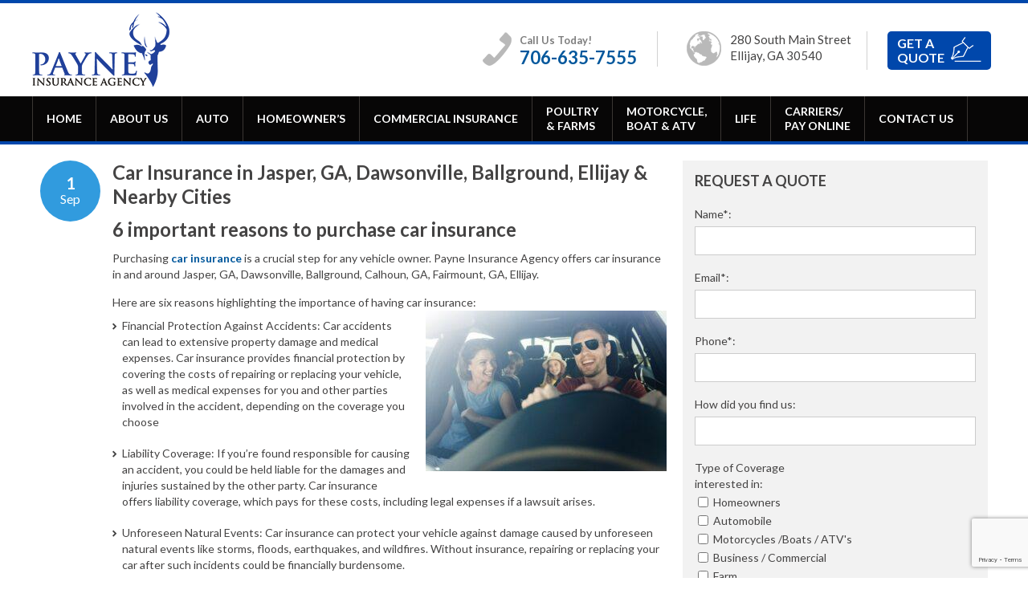

--- FILE ---
content_type: text/html; charset=UTF-8
request_url: https://www.payneinsuranceagency.com/car-insurance-in-jasper-ga-dawsonville-ballground-ellijay-nearby-cities/
body_size: 44627
content:
<!doctype html>
<html>
<head dir="ltr" lang="en-US" prefix="og: https://ogp.me/ns#">
<meta charset="UTF-8">
<meta name="viewport" content="width=device-width, initial-scale=1.0,  maximum-scale=5.0">
<link rel="pingback" href="" />
<link rel="shortcut icon" href="https://www.payneinsuranceagency.com/wp-content/uploads/2015/03/favicon.ico" type="image/x-icon" />
<link href='https://fonts.googleapis.com/css?family=Lato:300,400,700,300italic,400italic,700italic' rel='stylesheet' type='text/css'>
<style>img:is([sizes="auto" i], [sizes^="auto," i]) { contain-intrinsic-size: 3000px 1500px }</style>
<!-- All in One SEO 4.9.3 - aioseo.com -->
<title>Car Insurance in Jasper, GA, Dawsonville, Ballground, Calhoun, GA, Ellijay</title>
<meta name="description" content="Car Insurance in Jasper, GA, Dawsonville, Ballground, Calhoun, GA, Fairmount, GA, Ellijay, Auto Insurance, Business Insurance, Home Insurance, Commercial Auto Insurance, Farm Insurance" />
<meta name="robots" content="max-image-preview:large" />
<meta name="author" content="paadmin"/>
<link rel="canonical" href="https://www.payneinsuranceagency.com/car-insurance-in-jasper-ga-dawsonville-ballground-ellijay-nearby-cities/" />
<meta name="generator" content="All in One SEO (AIOSEO) 4.9.3" />
<meta name="google-site-verification" content="RzJElV8SmKdkM2v-qc6dDewfneLdRwGITRQfmZMUemE" />
<meta property="og:locale" content="en_US" />
<meta property="og:site_name" content="Payne Insurance Agency" />
<meta property="og:type" content="article" />
<meta property="og:title" content="Car Insurance in Jasper, GA, Dawsonville, Ballground, Calhoun, GA, Ellijay" />
<meta property="og:description" content="Car Insurance in Jasper, GA, Dawsonville, Ballground, Calhoun, GA, Fairmount, GA, Ellijay, Auto Insurance, Business Insurance, Home Insurance, Commercial Auto Insurance, Farm Insurance" />
<meta property="og:url" content="https://www.payneinsuranceagency.com/car-insurance-in-jasper-ga-dawsonville-ballground-ellijay-nearby-cities/" />
<meta property="og:image" content="https://www.payneinsuranceagency.com/wp-content/uploads/2021/02/1-2.jpg" />
<meta property="og:image:secure_url" content="https://www.payneinsuranceagency.com/wp-content/uploads/2021/02/1-2.jpg" />
<meta property="og:image:width" content="763" />
<meta property="og:image:height" content="509" />
<meta property="article:published_time" content="2023-09-02T01:40:49+00:00" />
<meta property="article:modified_time" content="2023-08-31T02:01:35+00:00" />
<meta name="twitter:card" content="summary" />
<meta name="twitter:title" content="Car Insurance in Jasper, GA, Dawsonville, Ballground, Calhoun, GA, Ellijay" />
<meta name="twitter:description" content="Car Insurance in Jasper, GA, Dawsonville, Ballground, Calhoun, GA, Fairmount, GA, Ellijay, Auto Insurance, Business Insurance, Home Insurance, Commercial Auto Insurance, Farm Insurance" />
<meta name="twitter:image" content="https://www.payneinsuranceagency.com/wp-content/uploads/2021/02/1-2.jpg" />
<!-- All in One SEO -->
<!-- <link rel="preload" href="https://www.payneinsuranceagency.com/wp-includes/css/dist/block-library/style.min.css?ver=6.8.3" as="style" id="wp-block-library" media="all" onload="this.onload=null;this.rel='stylesheet'"> -->
<link rel="stylesheet" type="text/css" href="//www.payneinsuranceagency.com/wp-content/cache/wpfc-minified/f5u3xbpc/23gg9.css" media="all"/><noscript><link rel='stylesheet' id='wp-block-library-css' href='https://www.payneinsuranceagency.com/wp-includes/css/dist/block-library/style.min.css?ver=6.8.3' type='text/css' media='all' />
</noscript><style id='classic-theme-styles-inline-css' type='text/css'>
/*! This file is auto-generated */
.wp-block-button__link{color:#fff;background-color:#32373c;border-radius:9999px;box-shadow:none;text-decoration:none;padding:calc(.667em + 2px) calc(1.333em + 2px);font-size:1.125em}.wp-block-file__button{background:#32373c;color:#fff;text-decoration:none}
</style>
<!-- <link rel="preload" href="https://www.payneinsuranceagency.com/wp-content/plugins/all-in-one-seo-pack/dist/Lite/assets/css/table-of-contents/global.e90f6d47.css?ver=4.9.3" as="style" id="aioseo/css/src/vue/standalone/blocks/table-of-contents/global.scss" media="all" onload="this.onload=null;this.rel='stylesheet'"> -->
<link rel="stylesheet" type="text/css" href="//www.payneinsuranceagency.com/wp-content/cache/wpfc-minified/d4s3rz7a/xfz.css" media="all"/><noscript><link rel='stylesheet' id='aioseo/css/src/vue/standalone/blocks/table-of-contents/global.scss-css' href='https://www.payneinsuranceagency.com/wp-content/plugins/all-in-one-seo-pack/dist/Lite/assets/css/table-of-contents/global.e90f6d47.css?ver=4.9.3' type='text/css' media='all' />
</noscript><style id='global-styles-inline-css' type='text/css'>
:root{--wp--preset--aspect-ratio--square: 1;--wp--preset--aspect-ratio--4-3: 4/3;--wp--preset--aspect-ratio--3-4: 3/4;--wp--preset--aspect-ratio--3-2: 3/2;--wp--preset--aspect-ratio--2-3: 2/3;--wp--preset--aspect-ratio--16-9: 16/9;--wp--preset--aspect-ratio--9-16: 9/16;--wp--preset--color--black: #000000;--wp--preset--color--cyan-bluish-gray: #abb8c3;--wp--preset--color--white: #ffffff;--wp--preset--color--pale-pink: #f78da7;--wp--preset--color--vivid-red: #cf2e2e;--wp--preset--color--luminous-vivid-orange: #ff6900;--wp--preset--color--luminous-vivid-amber: #fcb900;--wp--preset--color--light-green-cyan: #7bdcb5;--wp--preset--color--vivid-green-cyan: #00d084;--wp--preset--color--pale-cyan-blue: #8ed1fc;--wp--preset--color--vivid-cyan-blue: #0693e3;--wp--preset--color--vivid-purple: #9b51e0;--wp--preset--gradient--vivid-cyan-blue-to-vivid-purple: linear-gradient(135deg,rgba(6,147,227,1) 0%,rgb(155,81,224) 100%);--wp--preset--gradient--light-green-cyan-to-vivid-green-cyan: linear-gradient(135deg,rgb(122,220,180) 0%,rgb(0,208,130) 100%);--wp--preset--gradient--luminous-vivid-amber-to-luminous-vivid-orange: linear-gradient(135deg,rgba(252,185,0,1) 0%,rgba(255,105,0,1) 100%);--wp--preset--gradient--luminous-vivid-orange-to-vivid-red: linear-gradient(135deg,rgba(255,105,0,1) 0%,rgb(207,46,46) 100%);--wp--preset--gradient--very-light-gray-to-cyan-bluish-gray: linear-gradient(135deg,rgb(238,238,238) 0%,rgb(169,184,195) 100%);--wp--preset--gradient--cool-to-warm-spectrum: linear-gradient(135deg,rgb(74,234,220) 0%,rgb(151,120,209) 20%,rgb(207,42,186) 40%,rgb(238,44,130) 60%,rgb(251,105,98) 80%,rgb(254,248,76) 100%);--wp--preset--gradient--blush-light-purple: linear-gradient(135deg,rgb(255,206,236) 0%,rgb(152,150,240) 100%);--wp--preset--gradient--blush-bordeaux: linear-gradient(135deg,rgb(254,205,165) 0%,rgb(254,45,45) 50%,rgb(107,0,62) 100%);--wp--preset--gradient--luminous-dusk: linear-gradient(135deg,rgb(255,203,112) 0%,rgb(199,81,192) 50%,rgb(65,88,208) 100%);--wp--preset--gradient--pale-ocean: linear-gradient(135deg,rgb(255,245,203) 0%,rgb(182,227,212) 50%,rgb(51,167,181) 100%);--wp--preset--gradient--electric-grass: linear-gradient(135deg,rgb(202,248,128) 0%,rgb(113,206,126) 100%);--wp--preset--gradient--midnight: linear-gradient(135deg,rgb(2,3,129) 0%,rgb(40,116,252) 100%);--wp--preset--font-size--small: 13px;--wp--preset--font-size--medium: 20px;--wp--preset--font-size--large: 36px;--wp--preset--font-size--x-large: 42px;--wp--preset--spacing--20: 0.44rem;--wp--preset--spacing--30: 0.67rem;--wp--preset--spacing--40: 1rem;--wp--preset--spacing--50: 1.5rem;--wp--preset--spacing--60: 2.25rem;--wp--preset--spacing--70: 3.38rem;--wp--preset--spacing--80: 5.06rem;--wp--preset--shadow--natural: 6px 6px 9px rgba(0, 0, 0, 0.2);--wp--preset--shadow--deep: 12px 12px 50px rgba(0, 0, 0, 0.4);--wp--preset--shadow--sharp: 6px 6px 0px rgba(0, 0, 0, 0.2);--wp--preset--shadow--outlined: 6px 6px 0px -3px rgba(255, 255, 255, 1), 6px 6px rgba(0, 0, 0, 1);--wp--preset--shadow--crisp: 6px 6px 0px rgba(0, 0, 0, 1);}:where(.is-layout-flex){gap: 0.5em;}:where(.is-layout-grid){gap: 0.5em;}body .is-layout-flex{display: flex;}.is-layout-flex{flex-wrap: wrap;align-items: center;}.is-layout-flex > :is(*, div){margin: 0;}body .is-layout-grid{display: grid;}.is-layout-grid > :is(*, div){margin: 0;}:where(.wp-block-columns.is-layout-flex){gap: 2em;}:where(.wp-block-columns.is-layout-grid){gap: 2em;}:where(.wp-block-post-template.is-layout-flex){gap: 1.25em;}:where(.wp-block-post-template.is-layout-grid){gap: 1.25em;}.has-black-color{color: var(--wp--preset--color--black) !important;}.has-cyan-bluish-gray-color{color: var(--wp--preset--color--cyan-bluish-gray) !important;}.has-white-color{color: var(--wp--preset--color--white) !important;}.has-pale-pink-color{color: var(--wp--preset--color--pale-pink) !important;}.has-vivid-red-color{color: var(--wp--preset--color--vivid-red) !important;}.has-luminous-vivid-orange-color{color: var(--wp--preset--color--luminous-vivid-orange) !important;}.has-luminous-vivid-amber-color{color: var(--wp--preset--color--luminous-vivid-amber) !important;}.has-light-green-cyan-color{color: var(--wp--preset--color--light-green-cyan) !important;}.has-vivid-green-cyan-color{color: var(--wp--preset--color--vivid-green-cyan) !important;}.has-pale-cyan-blue-color{color: var(--wp--preset--color--pale-cyan-blue) !important;}.has-vivid-cyan-blue-color{color: var(--wp--preset--color--vivid-cyan-blue) !important;}.has-vivid-purple-color{color: var(--wp--preset--color--vivid-purple) !important;}.has-black-background-color{background-color: var(--wp--preset--color--black) !important;}.has-cyan-bluish-gray-background-color{background-color: var(--wp--preset--color--cyan-bluish-gray) !important;}.has-white-background-color{background-color: var(--wp--preset--color--white) !important;}.has-pale-pink-background-color{background-color: var(--wp--preset--color--pale-pink) !important;}.has-vivid-red-background-color{background-color: var(--wp--preset--color--vivid-red) !important;}.has-luminous-vivid-orange-background-color{background-color: var(--wp--preset--color--luminous-vivid-orange) !important;}.has-luminous-vivid-amber-background-color{background-color: var(--wp--preset--color--luminous-vivid-amber) !important;}.has-light-green-cyan-background-color{background-color: var(--wp--preset--color--light-green-cyan) !important;}.has-vivid-green-cyan-background-color{background-color: var(--wp--preset--color--vivid-green-cyan) !important;}.has-pale-cyan-blue-background-color{background-color: var(--wp--preset--color--pale-cyan-blue) !important;}.has-vivid-cyan-blue-background-color{background-color: var(--wp--preset--color--vivid-cyan-blue) !important;}.has-vivid-purple-background-color{background-color: var(--wp--preset--color--vivid-purple) !important;}.has-black-border-color{border-color: var(--wp--preset--color--black) !important;}.has-cyan-bluish-gray-border-color{border-color: var(--wp--preset--color--cyan-bluish-gray) !important;}.has-white-border-color{border-color: var(--wp--preset--color--white) !important;}.has-pale-pink-border-color{border-color: var(--wp--preset--color--pale-pink) !important;}.has-vivid-red-border-color{border-color: var(--wp--preset--color--vivid-red) !important;}.has-luminous-vivid-orange-border-color{border-color: var(--wp--preset--color--luminous-vivid-orange) !important;}.has-luminous-vivid-amber-border-color{border-color: var(--wp--preset--color--luminous-vivid-amber) !important;}.has-light-green-cyan-border-color{border-color: var(--wp--preset--color--light-green-cyan) !important;}.has-vivid-green-cyan-border-color{border-color: var(--wp--preset--color--vivid-green-cyan) !important;}.has-pale-cyan-blue-border-color{border-color: var(--wp--preset--color--pale-cyan-blue) !important;}.has-vivid-cyan-blue-border-color{border-color: var(--wp--preset--color--vivid-cyan-blue) !important;}.has-vivid-purple-border-color{border-color: var(--wp--preset--color--vivid-purple) !important;}.has-vivid-cyan-blue-to-vivid-purple-gradient-background{background: var(--wp--preset--gradient--vivid-cyan-blue-to-vivid-purple) !important;}.has-light-green-cyan-to-vivid-green-cyan-gradient-background{background: var(--wp--preset--gradient--light-green-cyan-to-vivid-green-cyan) !important;}.has-luminous-vivid-amber-to-luminous-vivid-orange-gradient-background{background: var(--wp--preset--gradient--luminous-vivid-amber-to-luminous-vivid-orange) !important;}.has-luminous-vivid-orange-to-vivid-red-gradient-background{background: var(--wp--preset--gradient--luminous-vivid-orange-to-vivid-red) !important;}.has-very-light-gray-to-cyan-bluish-gray-gradient-background{background: var(--wp--preset--gradient--very-light-gray-to-cyan-bluish-gray) !important;}.has-cool-to-warm-spectrum-gradient-background{background: var(--wp--preset--gradient--cool-to-warm-spectrum) !important;}.has-blush-light-purple-gradient-background{background: var(--wp--preset--gradient--blush-light-purple) !important;}.has-blush-bordeaux-gradient-background{background: var(--wp--preset--gradient--blush-bordeaux) !important;}.has-luminous-dusk-gradient-background{background: var(--wp--preset--gradient--luminous-dusk) !important;}.has-pale-ocean-gradient-background{background: var(--wp--preset--gradient--pale-ocean) !important;}.has-electric-grass-gradient-background{background: var(--wp--preset--gradient--electric-grass) !important;}.has-midnight-gradient-background{background: var(--wp--preset--gradient--midnight) !important;}.has-small-font-size{font-size: var(--wp--preset--font-size--small) !important;}.has-medium-font-size{font-size: var(--wp--preset--font-size--medium) !important;}.has-large-font-size{font-size: var(--wp--preset--font-size--large) !important;}.has-x-large-font-size{font-size: var(--wp--preset--font-size--x-large) !important;}
:where(.wp-block-post-template.is-layout-flex){gap: 1.25em;}:where(.wp-block-post-template.is-layout-grid){gap: 1.25em;}
:where(.wp-block-columns.is-layout-flex){gap: 2em;}:where(.wp-block-columns.is-layout-grid){gap: 2em;}
:root :where(.wp-block-pullquote){font-size: 1.5em;line-height: 1.6;}
</style>
<!-- <link rel="preload" href="https://www.payneinsuranceagency.com/wp-content/plugins/contact-form-7/includes/css/styles.css?ver=6.1.4" as="style" id="contact-form-7" media="all" onload="this.onload=null;this.rel='stylesheet'"> -->
<link rel="stylesheet" type="text/css" href="//www.payneinsuranceagency.com/wp-content/cache/wpfc-minified/6v0f0weh/23gg9.css" media="all"/><noscript><link rel='stylesheet' id='contact-form-7-css' href='https://www.payneinsuranceagency.com/wp-content/plugins/contact-form-7/includes/css/styles.css?ver=6.1.4' type='text/css' media='all' />
</noscript><!-- <link rel="preload" href="https://www.payneinsuranceagency.com/wp-content/plugins/page-list/css/page-list.css?ver=5.9" as="style" id="page-list-style" media="all" onload="this.onload=null;this.rel='stylesheet'"> -->
<link rel="stylesheet" type="text/css" href="//www.payneinsuranceagency.com/wp-content/cache/wpfc-minified/78nbtrqx/23gg9.css" media="all"/><noscript><link rel='stylesheet' id='page-list-style-css' href='https://www.payneinsuranceagency.com/wp-content/plugins/page-list/css/page-list.css?ver=5.9' type='text/css' media='all' />
</noscript><!-- <link rel='stylesheet' id='nio-stylesheet-css' href='https://www.payneinsuranceagency.com/wp-content/themes/scpayne/style.css?ver=1.1' type='text/css' media='all' /> -->
<!-- <link rel="preload" href="https://www.payneinsuranceagency.com/wp-content/themes/scpayne/assets/css/animate.css?ver=1.1" as="style" id="nio-animate" media="all" onload="this.onload=null;this.rel='stylesheet'"> -->
<link rel="stylesheet" type="text/css" href="//www.payneinsuranceagency.com/wp-content/cache/wpfc-minified/f260w9g8/23gg9.css" media="all"/><noscript><link rel='stylesheet' id='nio-animate-css' href='https://www.payneinsuranceagency.com/wp-content/themes/scpayne/assets/css/animate.css?ver=1.1' type='text/css' media='all' />
</noscript><!-- <link rel="preload" href="https://www.payneinsuranceagency.com/wp-content/themes/scpayne/assets/css/others.css?ver=1.2" as="style" id="nio-other" media="all" onload="this.onload=null;this.rel='stylesheet'"> -->
<link rel="stylesheet" type="text/css" href="//www.payneinsuranceagency.com/wp-content/cache/wpfc-minified/f12yhgtp/23gg9.css" media="all"/><noscript><link rel='stylesheet' id='nio-other-css' href='https://www.payneinsuranceagency.com/wp-content/themes/scpayne/assets/css/others.css?ver=1.2' type='text/css' media='all' />
</noscript><script src='//www.payneinsuranceagency.com/wp-content/cache/wpfc-minified/dhapz41o/23gg9.js' type="text/javascript"></script>
<!-- <script type="text/javascript" src="https://www.payneinsuranceagency.com/wp-includes/js/jquery/jquery.min.js?ver=3.7.1" id="jquery-core-js"></script> -->
<!-- <script type="text/javascript" src="https://www.payneinsuranceagency.com/wp-includes/js/jquery/jquery-migrate.min.js?ver=3.4.1" id="jquery-migrate-js"></script> -->
<link rel="https://api.w.org/" href="https://www.payneinsuranceagency.com/wp-json/" /><link rel="alternate" title="JSON" type="application/json" href="https://www.payneinsuranceagency.com/wp-json/wp/v2/posts/924" /><link rel='shortlink' href='https://www.payneinsuranceagency.com/?p=924' />
<link rel="alternate" title="oEmbed (JSON)" type="application/json+oembed" href="https://www.payneinsuranceagency.com/wp-json/oembed/1.0/embed?url=https%3A%2F%2Fwww.payneinsuranceagency.com%2Fcar-insurance-in-jasper-ga-dawsonville-ballground-ellijay-nearby-cities%2F" />
<link rel="alternate" title="oEmbed (XML)" type="text/xml+oembed" href="https://www.payneinsuranceagency.com/wp-json/oembed/1.0/embed?url=https%3A%2F%2Fwww.payneinsuranceagency.com%2Fcar-insurance-in-jasper-ga-dawsonville-ballground-ellijay-nearby-cities%2F&#038;format=xml" />
<!-- This site is optimized with the Schema plugin v1.7.9.6 - https://schema.press -->
<script type="application/ld+json">{"@context":"https:\/\/schema.org\/","@type":"BlogPosting","mainEntityOfPage":{"@type":"WebPage","@id":"https:\/\/www.payneinsuranceagency.com\/car-insurance-in-jasper-ga-dawsonville-ballground-ellijay-nearby-cities\/"},"url":"https:\/\/www.payneinsuranceagency.com\/car-insurance-in-jasper-ga-dawsonville-ballground-ellijay-nearby-cities\/","headline":"Car Insurance in Jasper, GA, Dawsonville, Ballground, Ellijay & Nearby Cities","datePublished":"2023-09-01T21:40:49-04:00","dateModified":"2023-08-30T22:01:35-04:00","publisher":{"@type":"Organization","@id":"https:\/\/www.payneinsuranceagency.com\/#organization","name":"Payne Insurance Agency","logo":{"@type":"ImageObject","url":"https:\/\/www.payneinsuranceagency.com\/wp-content\/themes\/scpayne\/images\/logo.png","width":600,"height":60}},"image":{"@type":"ImageObject","url":"https:\/\/www.payneinsuranceagency.com\/wp-content\/uploads\/2021\/02\/1-2-300x200.jpg","width":696,"height":"200"},"articleSection":"Auto Insurance","description":"6 important reasons to purchase car insurance  Purchasing car insurance is a crucial step for any vehicle owner. Payne Insurance Agency offers car insurance in and around Jasper, GA, Dawsonville, Ballground, Calhoun, GA, Fairmount, GA, Ellijay.  Here are six reasons highlighting the importance of having car insurance: Financial Protection","author":{"@type":"Person","name":"paadmin","url":"https:\/\/www.payneinsuranceagency.com\/author\/paadmin\/","image":{"@type":"ImageObject","url":"https:\/\/secure.gravatar.com\/avatar\/c9cab67c8b4670d2aac7438a4e08fb3672010dee3106826fe8651e015b93923a?s=96&d=mm&r=g","height":96,"width":96}}}</script>
<!-- This site is optimized with the Schema plugin v1.7.9.6 - https://schema.press -->
<script type="application/ld+json">{
"@context": "http://schema.org",
"@type": "BreadcrumbList",
"itemListElement": [
{
"@type": "ListItem",
"position": 1,
"item": {
"@id": "https://www.payneinsuranceagency.com",
"name": "Home"
}
},
{
"@type": "ListItem",
"position": 2,
"item": {
"@id": "https://www.payneinsuranceagency.com/car-insurance-in-jasper-ga-dawsonville-ballground-ellijay-nearby-cities/",
"name": "Car Insurance in Jasper, GA, Dawsonville, Ballground, Ellijay &#038; Nearby Cities"
}
}
]
}</script>
<style type="text/css" id="wp-custom-css">
.main-blog-page .comment-view {display:none;}
h1 strong {display:block; font-size: 0.7em; line-height:1.4em;}		</style>
<!-- Google tag (gtag.js) -->
<script async src="https://www.googletagmanager.com/gtag/js?id=G-K52Z153K2X"></script>
<script>
window.dataLayer = window.dataLayer || [];
function gtag(){dataLayer.push(arguments);}
gtag('js', new Date());
gtag('config', 'G-K52Z153K2X');
</script></head>
<body id="body" class="wp-singular post-template-default single single-post postid-924 single-format-standard wp-theme-scpayne webkit chrome chrome131 mac lang-en">
<div id="header" class="header section">
<div class="main">
<div id="logo" class="logo grid3">
<a href="https://www.payneinsuranceagency.com/" title="">
<img src="https://www.payneinsuranceagency.com/wp-content/themes/scpayne/images/logo.png" alt="" /></a>
</div>
<div class="topbar">
<div class="top-contact">
<div class="top-phone">
<span class="phone">Call Us Today!</br><span><a href="tel:+1-706-635-7555">706-635-7555</a></span></span>                </div>
</div>
<div class="top">
<div class="wg_top widget_text text-2">			<div class="textwidget"><a href="https://www.payneinsuranceagency.com/contact-us/" class="button"><span>Get a</br>Quote</span></a></div>
</div><div class="wg_top widget_text text-3">			<div class="textwidget"><div class="address">280 South Main Street</br>
Ellijay, GA 30540</div></div>
</div>            </div>
</div>
</div>
</div>
<div id="nav" class="inav section">
<div class="main">
<div class="nav">
<ul id="menu-menu-1" class="menu"><li id="menu-item-221" class="oneline menu-item menu-item-type-post_type menu-item-object-page menu-item-home menu-item-221"><a href="https://www.payneinsuranceagency.com/"><span>Home</span></a></li>
<li id="menu-item-325" class="oneline menu-item menu-item-type-post_type menu-item-object-page menu-item-has-children menu-item-325"><a href="https://www.payneinsuranceagency.com/about-payne-insurance-agency/"><span>About  Us</span></a>
<ul class="sub-menu">
<li id="menu-item-326" class="menu-item menu-item-type-post_type menu-item-object-page menu-item-326"><a href="https://www.payneinsuranceagency.com/about-payne-insurance-agency/meet-our-team/"><span>Meet Our Team</span></a></li>
<li id="menu-item-649" class="menu-item menu-item-type-post_type menu-item-object-page menu-item-649"><a href="https://www.payneinsuranceagency.com/independent-insurance-agent-ellijay-dawsonville-jasper-blue-ridge-blairsville-ga/"><span>Independent Insurance Agent</span></a></li>
</ul>
</li>
<li id="menu-item-31" class="oneline menu-item menu-item-type-post_type menu-item-object-page menu-item-has-children menu-item-31"><a href="https://www.payneinsuranceagency.com/auto-insurance/"><span>Auto</span></a>
<ul class="sub-menu">
<li id="menu-item-650" class="menu-item menu-item-type-post_type menu-item-object-page menu-item-650"><a href="https://www.payneinsuranceagency.com/commercial-auto-insurance-dawsonville-jasper-blue-ridge-blairsville-ellijay-ga/"><span>Commercial Auto Insurance</span></a></li>
</ul>
</li>
<li id="menu-item-30" class="oneline menu-item menu-item-type-post_type menu-item-object-page menu-item-has-children menu-item-30"><a href="https://www.payneinsuranceagency.com/homeowners-insurance/"><span>Homeowner&#8217;s</span></a>
<ul class="sub-menu">
<li id="menu-item-651" class="menu-item menu-item-type-post_type menu-item-object-page menu-item-651"><a href="https://www.payneinsuranceagency.com/vacation-home-insurance-blue-ridge-dawsonville-blairsville-ellijay-jasper-ga/"><span>Vacation Home Insurance</span></a></li>
</ul>
</li>
<li id="menu-item-329" class="oneline menu-item menu-item-type-post_type menu-item-object-page menu-item-329"><a href="https://www.payneinsuranceagency.com/commercial-insurance/"><span>Commercial Insurance</span></a></li>
<li id="menu-item-28" class="menu-item menu-item-type-post_type menu-item-object-page menu-item-28"><a href="https://www.payneinsuranceagency.com/farm-insurance-poultry-farm-insurance-dawsonville-blue-ridge-jasper-ellijay-blairsville-ga/"><span>Poultry</br>&#038; Farms</span></a></li>
<li id="menu-item-27" class="menu-item menu-item-type-post_type menu-item-object-page menu-item-27"><a href="https://www.payneinsuranceagency.com/motorcycle-boat-atv/"><span>Motorcycle,</br>Boat &#038; ATV</span></a></li>
<li id="menu-item-26" class="oneline menu-item menu-item-type-post_type menu-item-object-page menu-item-26"><a href="https://www.payneinsuranceagency.com/life-insurance/"><span>Life</span></a></li>
<li id="menu-item-25" class="menu-item menu-item-type-post_type menu-item-object-page menu-item-25"><a href="https://www.payneinsuranceagency.com/companies-we-represent/"><span>Carriers/</br>Pay Online</span></a></li>
<li id="menu-item-342" class="oneline menu-item menu-item-type-post_type menu-item-object-page menu-item-342"><a href="https://www.payneinsuranceagency.com/contact-us/"><span>Contact Us</span></a></li>
</ul>            <div id="nav-icon"><span>Menu</span></div>
</div>
</div>
</div>
<div id="wrap" class="wrap page-container section inside-page">
<div class="main"><div id="wrapper" class="wrapper section iblog post-page has-sidebar right-sidebar">
<div id="content" class="grid8">
<div class="content-indent">
<div class="post-view">
<div class="meta-date">
<span class="updated"><strong>1</strong><br />Sep</span>
</div>
<div class="post-924 post type-post status-publish format-standard hentry category-auto-insurance category-blog" id="post-924">
<h1 class="heading">Car Insurance in Jasper, GA, Dawsonville, Ballground, Ellijay &#038; Nearby Cities</h1>
<div class="entry">
<h2><b><span data-contrast="auto">6 important reasons to purchase car insurance</span></b><span data-ccp-props="{&quot;201341983&quot;:0,&quot;335559739&quot;:160,&quot;335559740&quot;:259}"> </span></h2>
<p><span data-contrast="auto">Purchasing <strong><a href="https://www.payneinsuranceagency.com/auto-insurance/">car insurance</a> </strong>is a crucial step for any vehicle owner. Payne Insurance Agency</span> <span data-contrast="auto"> offers car insurance in and around Jasper, GA, Dawsonville, Ballground, Calhoun, GA, Fairmount, GA, Ellijay.</span><span data-ccp-props="{&quot;201341983&quot;:0,&quot;335559739&quot;:160,&quot;335559740&quot;:259}"> </span></p>
<p><span data-contrast="auto">Here are six reasons highlighting the importance of having car insurance:</span><span data-ccp-props="{&quot;201341983&quot;:0,&quot;335559739&quot;:160,&quot;335559740&quot;:259}"> <img fetchpriority="high" decoding="async" class="alignright size-medium wp-image-633" src="https://www.payneinsuranceagency.com/wp-content/uploads/2021/02/1-2-300x200.jpg" alt="Car Insurance in Jasper, GA, Dawsonville, Ballground, Ellijay &amp; Nearby Cities" width="300" height="200" srcset="https://www.payneinsuranceagency.com/wp-content/uploads/2021/02/1-2-300x200.jpg 300w, https://www.payneinsuranceagency.com/wp-content/uploads/2021/02/1-2.jpg 763w" sizes="(max-width: 300px) 100vw, 300px" /><br />
</span></p>
<ul>
<li data-leveltext="%1." data-font="Calibri" data-listid="1" data-list-defn-props="{&quot;335552541&quot;:0,&quot;335559684&quot;:-1,&quot;335559685&quot;:720,&quot;335559991&quot;:360,&quot;469769242&quot;:[65533,0],&quot;469777803&quot;:&quot;left&quot;,&quot;469777804&quot;:&quot;%1.&quot;,&quot;469777815&quot;:&quot;hybridMultilevel&quot;}" aria-setsize="-1" data-aria-posinset="1" data-aria-level="1"><span data-contrast="auto">Financial Protection Against Accidents: Car accidents can lead to extensive property damage and medical expenses. Car insurance provides financial protection by covering the costs of repairing or replacing your vehicle, as well as medical expenses for you and other parties involved in the accident, depending on the coverage you choose</span><span data-ccp-props="{&quot;201341983&quot;:0,&quot;335559739&quot;:160,&quot;335559740&quot;:259}"> </span></li>
</ul>
<ul>
<li data-leveltext="%1." data-font="Calibri" data-listid="1" data-list-defn-props="{&quot;335552541&quot;:0,&quot;335559684&quot;:-1,&quot;335559685&quot;:720,&quot;335559991&quot;:360,&quot;469769242&quot;:[65533,0],&quot;469777803&quot;:&quot;left&quot;,&quot;469777804&quot;:&quot;%1.&quot;,&quot;469777815&quot;:&quot;hybridMultilevel&quot;}" aria-setsize="-1" data-aria-posinset="2" data-aria-level="1"><span data-contrast="auto">Liability Coverage: If you&#8217;re found responsible for causing an accident, you could be held liable for the damages and injuries sustained by the other party. Car insurance offers liability coverage, which pays for these costs, including legal expenses if a lawsuit arises.</span><span data-ccp-props="{&quot;201341983&quot;:0,&quot;335559739&quot;:160,&quot;335559740&quot;:259}"> </span></li>
</ul>
<ul>
<li data-leveltext="%1." data-font="Calibri" data-listid="1" data-list-defn-props="{&quot;335552541&quot;:0,&quot;335559684&quot;:-1,&quot;335559685&quot;:720,&quot;335559991&quot;:360,&quot;469769242&quot;:[65533,0],&quot;469777803&quot;:&quot;left&quot;,&quot;469777804&quot;:&quot;%1.&quot;,&quot;469777815&quot;:&quot;hybridMultilevel&quot;}" aria-setsize="-1" data-aria-posinset="3" data-aria-level="1"><span data-contrast="auto">Unforeseen Natural Events: Car insurance can protect your vehicle against damage caused by unforeseen natural events like storms, floods, earthquakes, and wildfires. Without insurance, repairing or replacing your car after such incidents could be financially burdensome.</span><span data-ccp-props="{&quot;201341983&quot;:0,&quot;335559739&quot;:160,&quot;335559740&quot;:259}"> </span></li>
</ul>
<ul>
<li data-leveltext="%1." data-font="Calibri" data-listid="1" data-list-defn-props="{&quot;335552541&quot;:0,&quot;335559684&quot;:-1,&quot;335559685&quot;:720,&quot;335559991&quot;:360,&quot;469769242&quot;:[65533,0],&quot;469777803&quot;:&quot;left&quot;,&quot;469777804&quot;:&quot;%1.&quot;,&quot;469777815&quot;:&quot;hybridMultilevel&quot;}" aria-setsize="-1" data-aria-posinset="4" data-aria-level="1"><span data-contrast="auto">Theft and Vandalism: Car theft and vandalism are unfortunate realities. Car insurance can cover the cost of replacing your stolen vehicle or repairing damages caused by vandals, helping you avoid significant financial loss.</span><span data-ccp-props="{&quot;201341983&quot;:0,&quot;335559739&quot;:160,&quot;335559740&quot;:259}"> </span></li>
</ul>
<ul>
<li data-leveltext="%1." data-font="Calibri" data-listid="1" data-list-defn-props="{&quot;335552541&quot;:0,&quot;335559684&quot;:-1,&quot;335559685&quot;:720,&quot;335559991&quot;:360,&quot;469769242&quot;:[65533,0],&quot;469777803&quot;:&quot;left&quot;,&quot;469777804&quot;:&quot;%1.&quot;,&quot;469777815&quot;:&quot;hybridMultilevel&quot;}" aria-setsize="-1" data-aria-posinset="5" data-aria-level="1"><span data-contrast="auto">Medical Expenses: In addition to covering the medical costs of other parties involved in an accident, some car insurance policies also provide coverage for your own medical expenses resulting from an accident, regardless of fault.</span><span data-ccp-props="{&quot;201341983&quot;:0,&quot;335559739&quot;:160,&quot;335559740&quot;:259}"> </span></li>
</ul>
<ul>
<li data-leveltext="%1." data-font="Calibri" data-listid="1" data-list-defn-props="{&quot;335552541&quot;:0,&quot;335559684&quot;:-1,&quot;335559685&quot;:720,&quot;335559991&quot;:360,&quot;469769242&quot;:[65533,0],&quot;469777803&quot;:&quot;left&quot;,&quot;469777804&quot;:&quot;%1.&quot;,&quot;469777815&quot;:&quot;hybridMultilevel&quot;}" aria-setsize="-1" data-aria-posinset="6" data-aria-level="1"><span data-contrast="auto">Peace of Mind: Having car insurance provides peace of mind while driving. Knowing that you&#8217;re financially protected in case of accidents, damages, or unexpected events can help reduce stress and anxiety associated with owning and operating a vehicle.</span><span data-ccp-props="{&quot;201341983&quot;:0,&quot;335559739&quot;:160,&quot;335559740&quot;:259}"> </span></li>
</ul>
<p><span data-contrast="auto">It&#8217;s important to note that car insurance policies can vary widely in terms of coverage options and costs. Before choosing a policy, it&#8217;s advisable to carefully review the terms, coverage limits, deductibles, and any additional benefits that might be relevant to your specific situation. Call us without any hesitation.</span><span data-ccp-props="{&quot;201341983&quot;:0,&quot;335559739&quot;:160,&quot;335559740&quot;:259}"> </span></p>
</div>
</div>
</div>
</div>
</div>
<div id="rightside" class="sidebar grid4">
<div class="side-indent eqal">
<div id="text-10" class="side_widget blog_widget widget_text text-10"><div class="widget-content"><h3 class="widget-title">Request a Quote</h3>			<div class="textwidget"><fieldset>
<legend>
<div class="wpcf7 no-js" id="wpcf7-f524-o1" lang="en-US" dir="ltr" data-wpcf7-id="524">
<div class="screen-reader-response"><p role="status" aria-live="polite" aria-atomic="true"></p> <ul></ul></div>
<form action="/car-insurance-in-jasper-ga-dawsonville-ballground-ellijay-nearby-cities/#wpcf7-f524-o1" method="post" class="wpcf7-form init" aria-label="Contact form" novalidate="novalidate" data-status="init">
<fieldset class="hidden-fields-container"><input type="hidden" name="_wpcf7" value="524" /><input type="hidden" name="_wpcf7_version" value="6.1.4" /><input type="hidden" name="_wpcf7_locale" value="en_US" /><input type="hidden" name="_wpcf7_unit_tag" value="wpcf7-f524-o1" /><input type="hidden" name="_wpcf7_container_post" value="0" /><input type="hidden" name="_wpcf7_posted_data_hash" value="" /><input type="hidden" name="_wpcf7_recaptcha_response" value="" />
</fieldset>
<p><strong>Name*:</strong><span class="wpcf7-form-control-wrap" data-name="fname"><input size="40" maxlength="400" class="wpcf7-form-control wpcf7-text wpcf7-validates-as-required" aria-required="true" aria-invalid="false" value="" type="text" name="fname" /></span>
</p>
<p><strong>Email*:</strong><span class="wpcf7-form-control-wrap" data-name="email"><input size="40" maxlength="400" class="wpcf7-form-control wpcf7-email wpcf7-validates-as-required wpcf7-text wpcf7-validates-as-email" aria-required="true" aria-invalid="false" value="" type="email" name="email" /></span>
</p>
<p><strong>Phone*:</strong><span class="wpcf7-form-control-wrap" data-name="phone"><input size="40" maxlength="400" class="wpcf7-form-control wpcf7-text wpcf7-validates-as-required" aria-required="true" aria-invalid="false" value="" type="text" name="phone" /></span>
</p>
<p><strong>How did you find us: </strong><span class="wpcf7-form-control-wrap" data-name="findus"><input size="40" maxlength="400" class="wpcf7-form-control wpcf7-text" aria-invalid="false" value="" type="text" name="findus" /></span>
</p>
<p><strong>Type of Coverage interested in:</strong><span class="wpcf7-form-control-wrap" data-name="interested"><span class="wpcf7-form-control wpcf7-checkbox"><span class="wpcf7-list-item first"><input type="checkbox" name="interested[]" value="Homeowners" /><span class="wpcf7-list-item-label">Homeowners</span></span><span class="wpcf7-list-item"><input type="checkbox" name="interested[]" value="Automobile" /><span class="wpcf7-list-item-label">Automobile</span></span><span class="wpcf7-list-item"><input type="checkbox" name="interested[]" value="Motorcycles /Boats / ATV&#039;s" /><span class="wpcf7-list-item-label">Motorcycles /Boats / ATV&#039;s</span></span><span class="wpcf7-list-item"><input type="checkbox" name="interested[]" value="Business / Commercial" /><span class="wpcf7-list-item-label">Business / Commercial</span></span><span class="wpcf7-list-item"><input type="checkbox" name="interested[]" value="Farm" /><span class="wpcf7-list-item-label">Farm</span></span><span class="wpcf7-list-item"><input type="checkbox" name="interested[]" value="Poultry Farm" /><span class="wpcf7-list-item-label">Poultry Farm</span></span><span class="wpcf7-list-item"><input type="checkbox" name="interested[]" value="Life" /><span class="wpcf7-list-item-label">Life</span></span><span class="wpcf7-list-item"><input type="checkbox" name="interested[]" value="Bonds &amp; Annuities" /><span class="wpcf7-list-item-label">Bonds &amp; Annuities</span></span><span class="wpcf7-list-item"><input type="checkbox" name="interested[]" value="Rental" /><span class="wpcf7-list-item-label">Rental</span></span><span class="wpcf7-list-item last"><input type="checkbox" name="interested[]" value="Other" /><span class="wpcf7-list-item-label">Other</span></span></span></span>
</p>
<p><strong>Comments / Questions:</strong><span class="wpcf7-form-control-wrap" data-name="comments"><textarea cols="40" rows="10" maxlength="2000" class="wpcf7-form-control wpcf7-textarea" aria-invalid="false" name="comments"></textarea></span>
</p>
<p><strong>&nbsp;</strong><input class="wpcf7-form-control wpcf7-submit has-spinner" type="submit" value="Submit" />
</p><div class="wpcf7-response-output" aria-hidden="true"></div>
</form>
</div>
<br />
</legend>
</fieldset>
</div>
</div></div>
<div id="recent-posts-2" class="side_widget blog_widget widget_recent_entries recent-posts-2"><div class="widget-content">
<h3 class="widget-title">Recent Posts</h3>
<ul>
<li>
<a href="https://www.payneinsuranceagency.com/farm-insurance-in-alpharetta-jasper-ga-woodstock-surrounding-areas/">Farm Insurance in Alpharetta, Jasper, GA, Woodstock &#038; Surrounding Areas</a>
</li>
<li>
<a href="https://www.payneinsuranceagency.com/home-insurance-in-calhoun-ga-jasper-ga-ballground-nearby-cities-2/">Home Insurance in Calhoun, GA, Jasper, GA, Ballground &#038; Nearby Cities</a>
</li>
<li>
<a href="https://www.payneinsuranceagency.com/car-insurance-in-ballground-blairsville-jasper-ga-surrounding-areas/">Car Insurance in Ballground, Blairsville, Jasper, GA &#038; Surrounding Areas</a>
</li>
<li>
<a href="https://www.payneinsuranceagency.com/independent-insurance-agent-in-alpharetta-blairsville-nearby-cities/">Independent Insurance Agent in Alpharetta, Blairsville &#038; Nearby Cities</a>
</li>
</ul>
</div></div>    	    </div>    	
</div>
</div>
    </div>
</div>
<div id="footer" class="footer section">
<div class="main">
<div class="footer-copyright section">
<div class="footer-nav grid8">
<p><span class="quick-nav"><a href="https://www.payneinsuranceagency.com/">Home</a><span class="sep"> | </span><a href="https://www.payneinsuranceagency.com/about-payne-insurance-agency/">About  Us</a><span class="sep"> | </span><a href="https://www.payneinsuranceagency.com/insurance-jasper-ga/">Jasper, GA</a><span class="sep"> | </span><a href="https://www.payneinsuranceagency.com/insurance-ellijay-ga/">Ellijay, GA</a><span class="sep"> | </span><a href="https://www.payneinsuranceagency.com/insurance-dawsonville-ga/">Dawsonville, GA</a><span class="sep"> | </span><a href="https://www.payneinsuranceagency.com/insurance-calhoun-ga/">Calhoun, GA</a><span class="sep"> | </span><a href="https://www.payneinsuranceagency.com/insurance-blue-ridge-ga/">Blue Ridge, GA</a><span class="sep"> | </span><a href="https://www.payneinsuranceagency.com/insurance-blairsville-ga/">Blairsville, GA</a><span class="sep"> | </span><a href="https://www.payneinsuranceagency.com/fairmount-car-insurance-commercial-home-life-insurance-farm-insurance/">Fairmount, GA</a><span class="sep"> | </span><a href="https://www.payneinsuranceagency.com/calhoun-home-insurance-poultry-farm-contractors-life-auto-insurance/">Calhoun, GA</a><span class="sep"> | </span><a href="https://www.payneinsuranceagency.com/ballground-ga-business-insurance-life-homeowners-poultry-farm-car-insurance/">Ballground, GA</a><span class="sep"> | </span><a href="https://www.payneinsuranceagency.com/farm-insurance-contractors-insurance-commercial-auto-insurance-alpharetta-ga/">Alpharetta, GA</a><span class="sep"> | </span><a href="https://www.payneinsuranceagency.com/independent-insurance-agent-business-insurance-farm-insurance-canton-ga/">Canton, GA</a><span class="sep"> | </span><a href="https://www.payneinsuranceagency.com/business-insurance-poultry-farm-insurance-commercial-auto-insurance-woodstock-ga/">Woodstock, GA</a><span class="sep"> | </span><a href="https://www.payneinsuranceagency.com/contact-us/">Contact Us / Get a Quote</a><span class="sep"> | </span><a href="https://www.payneinsuranceagency.com/site-map/">Site Map</a><span class="sep"> | </span><a href="https://www.payneinsuranceagency.com/blog/">Blog</a><span class="sep"> | </span><a href="https://www.payneinsuranceagency.com/privacy-policy/">Privacy Policy</a></span></p>
</div>
<div class="copyright grid3">
<p>                Copyright &copy; 2026  Payne Insurance Agency.</br> 
<a href="https://www.americancreative.com/" target="_blank">Website by American Creative</a></p>
</div>                
</div>       
</div>
</div>
<script type="speculationrules">
{"prefetch":[{"source":"document","where":{"and":[{"href_matches":"\/*"},{"not":{"href_matches":["\/wp-*.php","\/wp-admin\/*","\/wp-content\/uploads\/*","\/wp-content\/*","\/wp-content\/plugins\/*","\/wp-content\/themes\/scpayne\/*","\/*\\?(.+)"]}},{"not":{"selector_matches":"a[rel~=\"nofollow\"]"}},{"not":{"selector_matches":".no-prefetch, .no-prefetch a"}}]},"eagerness":"conservative"}]}
</script>
<script>
(function(e){
var el = document.createElement('script');
el.setAttribute('data-account', 'DfuPTeMzvV');
el.setAttribute('src', 'https://cdn.userway.org/widget.js');
document.body.appendChild(el);
})();
</script><script type="text/javascript" src="https://www.payneinsuranceagency.com/wp-includes/js/dist/hooks.min.js?ver=4d63a3d491d11ffd8ac6" id="wp-hooks-js"></script>
<script type="text/javascript" src="https://www.payneinsuranceagency.com/wp-includes/js/dist/i18n.min.js?ver=5e580eb46a90c2b997e6" id="wp-i18n-js"></script>
<script type="text/javascript" id="wp-i18n-js-after">
/* <![CDATA[ */
wp.i18n.setLocaleData( { 'text direction\u0004ltr': [ 'ltr' ] } );
/* ]]> */
</script>
<script type="text/javascript" src="https://www.payneinsuranceagency.com/wp-content/plugins/contact-form-7/includes/swv/js/index.js?ver=6.1.4" id="swv-js" defer></script>
<script type="text/javascript" id="contact-form-7-js-before">
/* <![CDATA[ */
var wpcf7 = {
"api": {
"root": "https:\/\/www.payneinsuranceagency.com\/wp-json\/",
"namespace": "contact-form-7\/v1"
}
};
/* ]]> */
</script>
<script type="text/javascript" src="https://www.payneinsuranceagency.com/wp-content/plugins/contact-form-7/includes/js/index.js?ver=6.1.4" id="contact-form-7-js" defer></script>
<script type="text/javascript" src="https://www.payneinsuranceagency.com/wp-content/themes/scpayne/assets/js/jquery.ui.min.js?ver=1.8.12" id="jqueryui-js" defer></script>
<script type="text/javascript" src="https://www.payneinsuranceagency.com/wp-content/themes/scpayne/assets/js/jquery.modernizr.js?ver=2.0.6" id="modernizr-js" defer></script>
<script type="text/javascript" src="https://www.payneinsuranceagency.com/wp-content/themes/scpayne/assets/js/jquery.easing.js?ver=1.3.0" id="easing-js" defer></script>
<script type="text/javascript" src="https://www.payneinsuranceagency.com/wp-content/themes/scpayne/assets/js/jquery.waypoints.js?ver=2.0.5" id="waypoints-js" defer></script>
<script type="text/javascript" src="https://www.payneinsuranceagency.com/wp-content/themes/scpayne/assets/js/jquery.plugin.js?ver=1.1.5" id="plugin-js" defer></script>
<script type="text/javascript" src="https://www.payneinsuranceagency.com/wp-content/themes/scpayne/assets/js/jquery.scripts.js?ver=1.1.0" id="scripts-js" defer></script>
<script type="text/javascript" src="https://www.google.com/recaptcha/api.js?render=6Lf0ZZgaAAAAAJ0Y9FBDP-HJGzHoS0iSEASCQ9ix&amp;ver=3.0" id="google-recaptcha-js" defer></script>
<script type="text/javascript" src="https://www.payneinsuranceagency.com/wp-includes/js/dist/vendor/wp-polyfill.min.js?ver=3.15.0" id="wp-polyfill-js" defer></script>
<script type="text/javascript" id="wpcf7-recaptcha-js-before">
/* <![CDATA[ */
var wpcf7_recaptcha = {
"sitekey": "6Lf0ZZgaAAAAAJ0Y9FBDP-HJGzHoS0iSEASCQ9ix",
"actions": {
"homepage": "homepage",
"contactform": "contactform"
}
};
/* ]]> */
</script>
<script type="text/javascript" src="https://www.payneinsuranceagency.com/wp-content/plugins/contact-form-7/modules/recaptcha/index.js?ver=6.1.4" id="wpcf7-recaptcha-js" defer></script>
</body>
</html><!-- WP Fastest Cache file was created in 0.540 seconds, on January 18, 2026 @ 7:31 am --><!-- need to refresh to see cached version -->

--- FILE ---
content_type: text/html; charset=utf-8
request_url: https://www.google.com/recaptcha/api2/anchor?ar=1&k=6Lf0ZZgaAAAAAJ0Y9FBDP-HJGzHoS0iSEASCQ9ix&co=aHR0cHM6Ly93d3cucGF5bmVpbnN1cmFuY2VhZ2VuY3kuY29tOjQ0Mw..&hl=en&v=PoyoqOPhxBO7pBk68S4YbpHZ&size=invisible&anchor-ms=20000&execute-ms=30000&cb=2bjaa9liaid2
body_size: 48952
content:
<!DOCTYPE HTML><html dir="ltr" lang="en"><head><meta http-equiv="Content-Type" content="text/html; charset=UTF-8">
<meta http-equiv="X-UA-Compatible" content="IE=edge">
<title>reCAPTCHA</title>
<style type="text/css">
/* cyrillic-ext */
@font-face {
  font-family: 'Roboto';
  font-style: normal;
  font-weight: 400;
  font-stretch: 100%;
  src: url(//fonts.gstatic.com/s/roboto/v48/KFO7CnqEu92Fr1ME7kSn66aGLdTylUAMa3GUBHMdazTgWw.woff2) format('woff2');
  unicode-range: U+0460-052F, U+1C80-1C8A, U+20B4, U+2DE0-2DFF, U+A640-A69F, U+FE2E-FE2F;
}
/* cyrillic */
@font-face {
  font-family: 'Roboto';
  font-style: normal;
  font-weight: 400;
  font-stretch: 100%;
  src: url(//fonts.gstatic.com/s/roboto/v48/KFO7CnqEu92Fr1ME7kSn66aGLdTylUAMa3iUBHMdazTgWw.woff2) format('woff2');
  unicode-range: U+0301, U+0400-045F, U+0490-0491, U+04B0-04B1, U+2116;
}
/* greek-ext */
@font-face {
  font-family: 'Roboto';
  font-style: normal;
  font-weight: 400;
  font-stretch: 100%;
  src: url(//fonts.gstatic.com/s/roboto/v48/KFO7CnqEu92Fr1ME7kSn66aGLdTylUAMa3CUBHMdazTgWw.woff2) format('woff2');
  unicode-range: U+1F00-1FFF;
}
/* greek */
@font-face {
  font-family: 'Roboto';
  font-style: normal;
  font-weight: 400;
  font-stretch: 100%;
  src: url(//fonts.gstatic.com/s/roboto/v48/KFO7CnqEu92Fr1ME7kSn66aGLdTylUAMa3-UBHMdazTgWw.woff2) format('woff2');
  unicode-range: U+0370-0377, U+037A-037F, U+0384-038A, U+038C, U+038E-03A1, U+03A3-03FF;
}
/* math */
@font-face {
  font-family: 'Roboto';
  font-style: normal;
  font-weight: 400;
  font-stretch: 100%;
  src: url(//fonts.gstatic.com/s/roboto/v48/KFO7CnqEu92Fr1ME7kSn66aGLdTylUAMawCUBHMdazTgWw.woff2) format('woff2');
  unicode-range: U+0302-0303, U+0305, U+0307-0308, U+0310, U+0312, U+0315, U+031A, U+0326-0327, U+032C, U+032F-0330, U+0332-0333, U+0338, U+033A, U+0346, U+034D, U+0391-03A1, U+03A3-03A9, U+03B1-03C9, U+03D1, U+03D5-03D6, U+03F0-03F1, U+03F4-03F5, U+2016-2017, U+2034-2038, U+203C, U+2040, U+2043, U+2047, U+2050, U+2057, U+205F, U+2070-2071, U+2074-208E, U+2090-209C, U+20D0-20DC, U+20E1, U+20E5-20EF, U+2100-2112, U+2114-2115, U+2117-2121, U+2123-214F, U+2190, U+2192, U+2194-21AE, U+21B0-21E5, U+21F1-21F2, U+21F4-2211, U+2213-2214, U+2216-22FF, U+2308-230B, U+2310, U+2319, U+231C-2321, U+2336-237A, U+237C, U+2395, U+239B-23B7, U+23D0, U+23DC-23E1, U+2474-2475, U+25AF, U+25B3, U+25B7, U+25BD, U+25C1, U+25CA, U+25CC, U+25FB, U+266D-266F, U+27C0-27FF, U+2900-2AFF, U+2B0E-2B11, U+2B30-2B4C, U+2BFE, U+3030, U+FF5B, U+FF5D, U+1D400-1D7FF, U+1EE00-1EEFF;
}
/* symbols */
@font-face {
  font-family: 'Roboto';
  font-style: normal;
  font-weight: 400;
  font-stretch: 100%;
  src: url(//fonts.gstatic.com/s/roboto/v48/KFO7CnqEu92Fr1ME7kSn66aGLdTylUAMaxKUBHMdazTgWw.woff2) format('woff2');
  unicode-range: U+0001-000C, U+000E-001F, U+007F-009F, U+20DD-20E0, U+20E2-20E4, U+2150-218F, U+2190, U+2192, U+2194-2199, U+21AF, U+21E6-21F0, U+21F3, U+2218-2219, U+2299, U+22C4-22C6, U+2300-243F, U+2440-244A, U+2460-24FF, U+25A0-27BF, U+2800-28FF, U+2921-2922, U+2981, U+29BF, U+29EB, U+2B00-2BFF, U+4DC0-4DFF, U+FFF9-FFFB, U+10140-1018E, U+10190-1019C, U+101A0, U+101D0-101FD, U+102E0-102FB, U+10E60-10E7E, U+1D2C0-1D2D3, U+1D2E0-1D37F, U+1F000-1F0FF, U+1F100-1F1AD, U+1F1E6-1F1FF, U+1F30D-1F30F, U+1F315, U+1F31C, U+1F31E, U+1F320-1F32C, U+1F336, U+1F378, U+1F37D, U+1F382, U+1F393-1F39F, U+1F3A7-1F3A8, U+1F3AC-1F3AF, U+1F3C2, U+1F3C4-1F3C6, U+1F3CA-1F3CE, U+1F3D4-1F3E0, U+1F3ED, U+1F3F1-1F3F3, U+1F3F5-1F3F7, U+1F408, U+1F415, U+1F41F, U+1F426, U+1F43F, U+1F441-1F442, U+1F444, U+1F446-1F449, U+1F44C-1F44E, U+1F453, U+1F46A, U+1F47D, U+1F4A3, U+1F4B0, U+1F4B3, U+1F4B9, U+1F4BB, U+1F4BF, U+1F4C8-1F4CB, U+1F4D6, U+1F4DA, U+1F4DF, U+1F4E3-1F4E6, U+1F4EA-1F4ED, U+1F4F7, U+1F4F9-1F4FB, U+1F4FD-1F4FE, U+1F503, U+1F507-1F50B, U+1F50D, U+1F512-1F513, U+1F53E-1F54A, U+1F54F-1F5FA, U+1F610, U+1F650-1F67F, U+1F687, U+1F68D, U+1F691, U+1F694, U+1F698, U+1F6AD, U+1F6B2, U+1F6B9-1F6BA, U+1F6BC, U+1F6C6-1F6CF, U+1F6D3-1F6D7, U+1F6E0-1F6EA, U+1F6F0-1F6F3, U+1F6F7-1F6FC, U+1F700-1F7FF, U+1F800-1F80B, U+1F810-1F847, U+1F850-1F859, U+1F860-1F887, U+1F890-1F8AD, U+1F8B0-1F8BB, U+1F8C0-1F8C1, U+1F900-1F90B, U+1F93B, U+1F946, U+1F984, U+1F996, U+1F9E9, U+1FA00-1FA6F, U+1FA70-1FA7C, U+1FA80-1FA89, U+1FA8F-1FAC6, U+1FACE-1FADC, U+1FADF-1FAE9, U+1FAF0-1FAF8, U+1FB00-1FBFF;
}
/* vietnamese */
@font-face {
  font-family: 'Roboto';
  font-style: normal;
  font-weight: 400;
  font-stretch: 100%;
  src: url(//fonts.gstatic.com/s/roboto/v48/KFO7CnqEu92Fr1ME7kSn66aGLdTylUAMa3OUBHMdazTgWw.woff2) format('woff2');
  unicode-range: U+0102-0103, U+0110-0111, U+0128-0129, U+0168-0169, U+01A0-01A1, U+01AF-01B0, U+0300-0301, U+0303-0304, U+0308-0309, U+0323, U+0329, U+1EA0-1EF9, U+20AB;
}
/* latin-ext */
@font-face {
  font-family: 'Roboto';
  font-style: normal;
  font-weight: 400;
  font-stretch: 100%;
  src: url(//fonts.gstatic.com/s/roboto/v48/KFO7CnqEu92Fr1ME7kSn66aGLdTylUAMa3KUBHMdazTgWw.woff2) format('woff2');
  unicode-range: U+0100-02BA, U+02BD-02C5, U+02C7-02CC, U+02CE-02D7, U+02DD-02FF, U+0304, U+0308, U+0329, U+1D00-1DBF, U+1E00-1E9F, U+1EF2-1EFF, U+2020, U+20A0-20AB, U+20AD-20C0, U+2113, U+2C60-2C7F, U+A720-A7FF;
}
/* latin */
@font-face {
  font-family: 'Roboto';
  font-style: normal;
  font-weight: 400;
  font-stretch: 100%;
  src: url(//fonts.gstatic.com/s/roboto/v48/KFO7CnqEu92Fr1ME7kSn66aGLdTylUAMa3yUBHMdazQ.woff2) format('woff2');
  unicode-range: U+0000-00FF, U+0131, U+0152-0153, U+02BB-02BC, U+02C6, U+02DA, U+02DC, U+0304, U+0308, U+0329, U+2000-206F, U+20AC, U+2122, U+2191, U+2193, U+2212, U+2215, U+FEFF, U+FFFD;
}
/* cyrillic-ext */
@font-face {
  font-family: 'Roboto';
  font-style: normal;
  font-weight: 500;
  font-stretch: 100%;
  src: url(//fonts.gstatic.com/s/roboto/v48/KFO7CnqEu92Fr1ME7kSn66aGLdTylUAMa3GUBHMdazTgWw.woff2) format('woff2');
  unicode-range: U+0460-052F, U+1C80-1C8A, U+20B4, U+2DE0-2DFF, U+A640-A69F, U+FE2E-FE2F;
}
/* cyrillic */
@font-face {
  font-family: 'Roboto';
  font-style: normal;
  font-weight: 500;
  font-stretch: 100%;
  src: url(//fonts.gstatic.com/s/roboto/v48/KFO7CnqEu92Fr1ME7kSn66aGLdTylUAMa3iUBHMdazTgWw.woff2) format('woff2');
  unicode-range: U+0301, U+0400-045F, U+0490-0491, U+04B0-04B1, U+2116;
}
/* greek-ext */
@font-face {
  font-family: 'Roboto';
  font-style: normal;
  font-weight: 500;
  font-stretch: 100%;
  src: url(//fonts.gstatic.com/s/roboto/v48/KFO7CnqEu92Fr1ME7kSn66aGLdTylUAMa3CUBHMdazTgWw.woff2) format('woff2');
  unicode-range: U+1F00-1FFF;
}
/* greek */
@font-face {
  font-family: 'Roboto';
  font-style: normal;
  font-weight: 500;
  font-stretch: 100%;
  src: url(//fonts.gstatic.com/s/roboto/v48/KFO7CnqEu92Fr1ME7kSn66aGLdTylUAMa3-UBHMdazTgWw.woff2) format('woff2');
  unicode-range: U+0370-0377, U+037A-037F, U+0384-038A, U+038C, U+038E-03A1, U+03A3-03FF;
}
/* math */
@font-face {
  font-family: 'Roboto';
  font-style: normal;
  font-weight: 500;
  font-stretch: 100%;
  src: url(//fonts.gstatic.com/s/roboto/v48/KFO7CnqEu92Fr1ME7kSn66aGLdTylUAMawCUBHMdazTgWw.woff2) format('woff2');
  unicode-range: U+0302-0303, U+0305, U+0307-0308, U+0310, U+0312, U+0315, U+031A, U+0326-0327, U+032C, U+032F-0330, U+0332-0333, U+0338, U+033A, U+0346, U+034D, U+0391-03A1, U+03A3-03A9, U+03B1-03C9, U+03D1, U+03D5-03D6, U+03F0-03F1, U+03F4-03F5, U+2016-2017, U+2034-2038, U+203C, U+2040, U+2043, U+2047, U+2050, U+2057, U+205F, U+2070-2071, U+2074-208E, U+2090-209C, U+20D0-20DC, U+20E1, U+20E5-20EF, U+2100-2112, U+2114-2115, U+2117-2121, U+2123-214F, U+2190, U+2192, U+2194-21AE, U+21B0-21E5, U+21F1-21F2, U+21F4-2211, U+2213-2214, U+2216-22FF, U+2308-230B, U+2310, U+2319, U+231C-2321, U+2336-237A, U+237C, U+2395, U+239B-23B7, U+23D0, U+23DC-23E1, U+2474-2475, U+25AF, U+25B3, U+25B7, U+25BD, U+25C1, U+25CA, U+25CC, U+25FB, U+266D-266F, U+27C0-27FF, U+2900-2AFF, U+2B0E-2B11, U+2B30-2B4C, U+2BFE, U+3030, U+FF5B, U+FF5D, U+1D400-1D7FF, U+1EE00-1EEFF;
}
/* symbols */
@font-face {
  font-family: 'Roboto';
  font-style: normal;
  font-weight: 500;
  font-stretch: 100%;
  src: url(//fonts.gstatic.com/s/roboto/v48/KFO7CnqEu92Fr1ME7kSn66aGLdTylUAMaxKUBHMdazTgWw.woff2) format('woff2');
  unicode-range: U+0001-000C, U+000E-001F, U+007F-009F, U+20DD-20E0, U+20E2-20E4, U+2150-218F, U+2190, U+2192, U+2194-2199, U+21AF, U+21E6-21F0, U+21F3, U+2218-2219, U+2299, U+22C4-22C6, U+2300-243F, U+2440-244A, U+2460-24FF, U+25A0-27BF, U+2800-28FF, U+2921-2922, U+2981, U+29BF, U+29EB, U+2B00-2BFF, U+4DC0-4DFF, U+FFF9-FFFB, U+10140-1018E, U+10190-1019C, U+101A0, U+101D0-101FD, U+102E0-102FB, U+10E60-10E7E, U+1D2C0-1D2D3, U+1D2E0-1D37F, U+1F000-1F0FF, U+1F100-1F1AD, U+1F1E6-1F1FF, U+1F30D-1F30F, U+1F315, U+1F31C, U+1F31E, U+1F320-1F32C, U+1F336, U+1F378, U+1F37D, U+1F382, U+1F393-1F39F, U+1F3A7-1F3A8, U+1F3AC-1F3AF, U+1F3C2, U+1F3C4-1F3C6, U+1F3CA-1F3CE, U+1F3D4-1F3E0, U+1F3ED, U+1F3F1-1F3F3, U+1F3F5-1F3F7, U+1F408, U+1F415, U+1F41F, U+1F426, U+1F43F, U+1F441-1F442, U+1F444, U+1F446-1F449, U+1F44C-1F44E, U+1F453, U+1F46A, U+1F47D, U+1F4A3, U+1F4B0, U+1F4B3, U+1F4B9, U+1F4BB, U+1F4BF, U+1F4C8-1F4CB, U+1F4D6, U+1F4DA, U+1F4DF, U+1F4E3-1F4E6, U+1F4EA-1F4ED, U+1F4F7, U+1F4F9-1F4FB, U+1F4FD-1F4FE, U+1F503, U+1F507-1F50B, U+1F50D, U+1F512-1F513, U+1F53E-1F54A, U+1F54F-1F5FA, U+1F610, U+1F650-1F67F, U+1F687, U+1F68D, U+1F691, U+1F694, U+1F698, U+1F6AD, U+1F6B2, U+1F6B9-1F6BA, U+1F6BC, U+1F6C6-1F6CF, U+1F6D3-1F6D7, U+1F6E0-1F6EA, U+1F6F0-1F6F3, U+1F6F7-1F6FC, U+1F700-1F7FF, U+1F800-1F80B, U+1F810-1F847, U+1F850-1F859, U+1F860-1F887, U+1F890-1F8AD, U+1F8B0-1F8BB, U+1F8C0-1F8C1, U+1F900-1F90B, U+1F93B, U+1F946, U+1F984, U+1F996, U+1F9E9, U+1FA00-1FA6F, U+1FA70-1FA7C, U+1FA80-1FA89, U+1FA8F-1FAC6, U+1FACE-1FADC, U+1FADF-1FAE9, U+1FAF0-1FAF8, U+1FB00-1FBFF;
}
/* vietnamese */
@font-face {
  font-family: 'Roboto';
  font-style: normal;
  font-weight: 500;
  font-stretch: 100%;
  src: url(//fonts.gstatic.com/s/roboto/v48/KFO7CnqEu92Fr1ME7kSn66aGLdTylUAMa3OUBHMdazTgWw.woff2) format('woff2');
  unicode-range: U+0102-0103, U+0110-0111, U+0128-0129, U+0168-0169, U+01A0-01A1, U+01AF-01B0, U+0300-0301, U+0303-0304, U+0308-0309, U+0323, U+0329, U+1EA0-1EF9, U+20AB;
}
/* latin-ext */
@font-face {
  font-family: 'Roboto';
  font-style: normal;
  font-weight: 500;
  font-stretch: 100%;
  src: url(//fonts.gstatic.com/s/roboto/v48/KFO7CnqEu92Fr1ME7kSn66aGLdTylUAMa3KUBHMdazTgWw.woff2) format('woff2');
  unicode-range: U+0100-02BA, U+02BD-02C5, U+02C7-02CC, U+02CE-02D7, U+02DD-02FF, U+0304, U+0308, U+0329, U+1D00-1DBF, U+1E00-1E9F, U+1EF2-1EFF, U+2020, U+20A0-20AB, U+20AD-20C0, U+2113, U+2C60-2C7F, U+A720-A7FF;
}
/* latin */
@font-face {
  font-family: 'Roboto';
  font-style: normal;
  font-weight: 500;
  font-stretch: 100%;
  src: url(//fonts.gstatic.com/s/roboto/v48/KFO7CnqEu92Fr1ME7kSn66aGLdTylUAMa3yUBHMdazQ.woff2) format('woff2');
  unicode-range: U+0000-00FF, U+0131, U+0152-0153, U+02BB-02BC, U+02C6, U+02DA, U+02DC, U+0304, U+0308, U+0329, U+2000-206F, U+20AC, U+2122, U+2191, U+2193, U+2212, U+2215, U+FEFF, U+FFFD;
}
/* cyrillic-ext */
@font-face {
  font-family: 'Roboto';
  font-style: normal;
  font-weight: 900;
  font-stretch: 100%;
  src: url(//fonts.gstatic.com/s/roboto/v48/KFO7CnqEu92Fr1ME7kSn66aGLdTylUAMa3GUBHMdazTgWw.woff2) format('woff2');
  unicode-range: U+0460-052F, U+1C80-1C8A, U+20B4, U+2DE0-2DFF, U+A640-A69F, U+FE2E-FE2F;
}
/* cyrillic */
@font-face {
  font-family: 'Roboto';
  font-style: normal;
  font-weight: 900;
  font-stretch: 100%;
  src: url(//fonts.gstatic.com/s/roboto/v48/KFO7CnqEu92Fr1ME7kSn66aGLdTylUAMa3iUBHMdazTgWw.woff2) format('woff2');
  unicode-range: U+0301, U+0400-045F, U+0490-0491, U+04B0-04B1, U+2116;
}
/* greek-ext */
@font-face {
  font-family: 'Roboto';
  font-style: normal;
  font-weight: 900;
  font-stretch: 100%;
  src: url(//fonts.gstatic.com/s/roboto/v48/KFO7CnqEu92Fr1ME7kSn66aGLdTylUAMa3CUBHMdazTgWw.woff2) format('woff2');
  unicode-range: U+1F00-1FFF;
}
/* greek */
@font-face {
  font-family: 'Roboto';
  font-style: normal;
  font-weight: 900;
  font-stretch: 100%;
  src: url(//fonts.gstatic.com/s/roboto/v48/KFO7CnqEu92Fr1ME7kSn66aGLdTylUAMa3-UBHMdazTgWw.woff2) format('woff2');
  unicode-range: U+0370-0377, U+037A-037F, U+0384-038A, U+038C, U+038E-03A1, U+03A3-03FF;
}
/* math */
@font-face {
  font-family: 'Roboto';
  font-style: normal;
  font-weight: 900;
  font-stretch: 100%;
  src: url(//fonts.gstatic.com/s/roboto/v48/KFO7CnqEu92Fr1ME7kSn66aGLdTylUAMawCUBHMdazTgWw.woff2) format('woff2');
  unicode-range: U+0302-0303, U+0305, U+0307-0308, U+0310, U+0312, U+0315, U+031A, U+0326-0327, U+032C, U+032F-0330, U+0332-0333, U+0338, U+033A, U+0346, U+034D, U+0391-03A1, U+03A3-03A9, U+03B1-03C9, U+03D1, U+03D5-03D6, U+03F0-03F1, U+03F4-03F5, U+2016-2017, U+2034-2038, U+203C, U+2040, U+2043, U+2047, U+2050, U+2057, U+205F, U+2070-2071, U+2074-208E, U+2090-209C, U+20D0-20DC, U+20E1, U+20E5-20EF, U+2100-2112, U+2114-2115, U+2117-2121, U+2123-214F, U+2190, U+2192, U+2194-21AE, U+21B0-21E5, U+21F1-21F2, U+21F4-2211, U+2213-2214, U+2216-22FF, U+2308-230B, U+2310, U+2319, U+231C-2321, U+2336-237A, U+237C, U+2395, U+239B-23B7, U+23D0, U+23DC-23E1, U+2474-2475, U+25AF, U+25B3, U+25B7, U+25BD, U+25C1, U+25CA, U+25CC, U+25FB, U+266D-266F, U+27C0-27FF, U+2900-2AFF, U+2B0E-2B11, U+2B30-2B4C, U+2BFE, U+3030, U+FF5B, U+FF5D, U+1D400-1D7FF, U+1EE00-1EEFF;
}
/* symbols */
@font-face {
  font-family: 'Roboto';
  font-style: normal;
  font-weight: 900;
  font-stretch: 100%;
  src: url(//fonts.gstatic.com/s/roboto/v48/KFO7CnqEu92Fr1ME7kSn66aGLdTylUAMaxKUBHMdazTgWw.woff2) format('woff2');
  unicode-range: U+0001-000C, U+000E-001F, U+007F-009F, U+20DD-20E0, U+20E2-20E4, U+2150-218F, U+2190, U+2192, U+2194-2199, U+21AF, U+21E6-21F0, U+21F3, U+2218-2219, U+2299, U+22C4-22C6, U+2300-243F, U+2440-244A, U+2460-24FF, U+25A0-27BF, U+2800-28FF, U+2921-2922, U+2981, U+29BF, U+29EB, U+2B00-2BFF, U+4DC0-4DFF, U+FFF9-FFFB, U+10140-1018E, U+10190-1019C, U+101A0, U+101D0-101FD, U+102E0-102FB, U+10E60-10E7E, U+1D2C0-1D2D3, U+1D2E0-1D37F, U+1F000-1F0FF, U+1F100-1F1AD, U+1F1E6-1F1FF, U+1F30D-1F30F, U+1F315, U+1F31C, U+1F31E, U+1F320-1F32C, U+1F336, U+1F378, U+1F37D, U+1F382, U+1F393-1F39F, U+1F3A7-1F3A8, U+1F3AC-1F3AF, U+1F3C2, U+1F3C4-1F3C6, U+1F3CA-1F3CE, U+1F3D4-1F3E0, U+1F3ED, U+1F3F1-1F3F3, U+1F3F5-1F3F7, U+1F408, U+1F415, U+1F41F, U+1F426, U+1F43F, U+1F441-1F442, U+1F444, U+1F446-1F449, U+1F44C-1F44E, U+1F453, U+1F46A, U+1F47D, U+1F4A3, U+1F4B0, U+1F4B3, U+1F4B9, U+1F4BB, U+1F4BF, U+1F4C8-1F4CB, U+1F4D6, U+1F4DA, U+1F4DF, U+1F4E3-1F4E6, U+1F4EA-1F4ED, U+1F4F7, U+1F4F9-1F4FB, U+1F4FD-1F4FE, U+1F503, U+1F507-1F50B, U+1F50D, U+1F512-1F513, U+1F53E-1F54A, U+1F54F-1F5FA, U+1F610, U+1F650-1F67F, U+1F687, U+1F68D, U+1F691, U+1F694, U+1F698, U+1F6AD, U+1F6B2, U+1F6B9-1F6BA, U+1F6BC, U+1F6C6-1F6CF, U+1F6D3-1F6D7, U+1F6E0-1F6EA, U+1F6F0-1F6F3, U+1F6F7-1F6FC, U+1F700-1F7FF, U+1F800-1F80B, U+1F810-1F847, U+1F850-1F859, U+1F860-1F887, U+1F890-1F8AD, U+1F8B0-1F8BB, U+1F8C0-1F8C1, U+1F900-1F90B, U+1F93B, U+1F946, U+1F984, U+1F996, U+1F9E9, U+1FA00-1FA6F, U+1FA70-1FA7C, U+1FA80-1FA89, U+1FA8F-1FAC6, U+1FACE-1FADC, U+1FADF-1FAE9, U+1FAF0-1FAF8, U+1FB00-1FBFF;
}
/* vietnamese */
@font-face {
  font-family: 'Roboto';
  font-style: normal;
  font-weight: 900;
  font-stretch: 100%;
  src: url(//fonts.gstatic.com/s/roboto/v48/KFO7CnqEu92Fr1ME7kSn66aGLdTylUAMa3OUBHMdazTgWw.woff2) format('woff2');
  unicode-range: U+0102-0103, U+0110-0111, U+0128-0129, U+0168-0169, U+01A0-01A1, U+01AF-01B0, U+0300-0301, U+0303-0304, U+0308-0309, U+0323, U+0329, U+1EA0-1EF9, U+20AB;
}
/* latin-ext */
@font-face {
  font-family: 'Roboto';
  font-style: normal;
  font-weight: 900;
  font-stretch: 100%;
  src: url(//fonts.gstatic.com/s/roboto/v48/KFO7CnqEu92Fr1ME7kSn66aGLdTylUAMa3KUBHMdazTgWw.woff2) format('woff2');
  unicode-range: U+0100-02BA, U+02BD-02C5, U+02C7-02CC, U+02CE-02D7, U+02DD-02FF, U+0304, U+0308, U+0329, U+1D00-1DBF, U+1E00-1E9F, U+1EF2-1EFF, U+2020, U+20A0-20AB, U+20AD-20C0, U+2113, U+2C60-2C7F, U+A720-A7FF;
}
/* latin */
@font-face {
  font-family: 'Roboto';
  font-style: normal;
  font-weight: 900;
  font-stretch: 100%;
  src: url(//fonts.gstatic.com/s/roboto/v48/KFO7CnqEu92Fr1ME7kSn66aGLdTylUAMa3yUBHMdazQ.woff2) format('woff2');
  unicode-range: U+0000-00FF, U+0131, U+0152-0153, U+02BB-02BC, U+02C6, U+02DA, U+02DC, U+0304, U+0308, U+0329, U+2000-206F, U+20AC, U+2122, U+2191, U+2193, U+2212, U+2215, U+FEFF, U+FFFD;
}

</style>
<link rel="stylesheet" type="text/css" href="https://www.gstatic.com/recaptcha/releases/PoyoqOPhxBO7pBk68S4YbpHZ/styles__ltr.css">
<script nonce="b8vmiMIWkqhobeBf5QTHLw" type="text/javascript">window['__recaptcha_api'] = 'https://www.google.com/recaptcha/api2/';</script>
<script type="text/javascript" src="https://www.gstatic.com/recaptcha/releases/PoyoqOPhxBO7pBk68S4YbpHZ/recaptcha__en.js" nonce="b8vmiMIWkqhobeBf5QTHLw">
      
    </script></head>
<body><div id="rc-anchor-alert" class="rc-anchor-alert"></div>
<input type="hidden" id="recaptcha-token" value="[base64]">
<script type="text/javascript" nonce="b8vmiMIWkqhobeBf5QTHLw">
      recaptcha.anchor.Main.init("[\x22ainput\x22,[\x22bgdata\x22,\x22\x22,\[base64]/[base64]/[base64]/[base64]/[base64]/[base64]/[base64]/[base64]/[base64]/[base64]\\u003d\x22,\[base64]\\u003d\\u003d\x22,\x22YMK1McKHwrfCo8KDOwrCliVew7XDgcKHwqHDucKcwpctw6cWwqTDkMOow6rDkcKLN8K7XjDDrcKzEcKCbm/[base64]/[base64]/CkCpJwqLDuiRIU8KEwq1gRsOrw67DllnDpMOfwrXDum1nNibDjsK8K1HDrkJHKR/[base64]/Co2TCusKIRFPDg8O0wo03Jg7CrsK0MsO7J8KZw6PCr8KcSgvCr1vCuMKfw5kGwq53w5tGblsrKAlswpTCrx7DqgtsXipAw4c9YQAZD8O9N0ZXw7YkHBoYwqYLT8KBfsKhfiXDhkLDrsKTw63Dj33CocOjNRQ2E1zCq8Knw77Dj8KmXcOHKcOSw7DCp2LDpMKEDG/CpsK8D8OUwp7DgsOdfxLChCXDsGnDuMOSYsOedsOfVMOqwpclM8O5wr/CjcOOSzfCnBYhwrfCnGIhwpJUw6PDo8KAw6ISBcO2wpHDvFzDrm7Dl8KMMkt2Q8Opw5LDv8KICWV2w5zCk8KdwpdML8Oww5rDl0hcw4PDoxc6wpfDvSo2woBtA8K2wpYkw5llbcOxe2jCrTtdd8Kmwr7CkcOAw4vCvsO1w6VQdi/CjMO0wo3CgztpQMOGw6ZQXcOZw5Z3XsOHw5LDoTB8w41nwqDCiS9KS8OWwr3DnsOCM8KZwr/[base64]/wpjCjcOiRMOiwq3CncO4Z3bDuMK2wqdtw7Jow6NUVls6wow0Hl8mAsKPNU3DknEJPFQ3w7vDusOHXcOLecOzw5IGwphWw4LCkcKCwp/Cj8KUAQTDun7DoigIeTfDvMOgw7EAfgViw6XDlXJ3wpHCocKXc8OGwrYdwqZ3wr8MwpV0wr7DpGLChH/[base64]/CvsOXwpMXwpUACzVLXmJdw6TDmUDDhDfCuxLCiMK7CghacH9FwrwpwoV6ScKEw7Nee3DCpMOiw6zCqMKsMsKGdcOewrLCpcKEwqrCkGzCqcOaw4HDn8KJBmw9wrHCqMOywqrDgylkwqnDrMKbw4HCiH0Ow7sHFMKpTR/Cg8K5w4I5QsOlOXjDsXFlPUV5f8K6w6tDMi/DlmbChD9tMElXUDXDhsKywoXCv2vDlywicxpwwqIiJUQ9wrHChcKcwqREwqp1w77CicKhwrN8wpgFwqTDvEjCrzLDn8Obw7TDimHDjW/DtMOLw4Arwrtmw4J7acOrw47DnjMABsKcw7AvLsOEZ8OXcsO6Uw9wEsKuCsODYmokSChow4xyw6bCklkjTcKHX18Vwp59PUbChznDr8OuwqI8w6PCqsOzwrzDrmTDqUQ1woQ6YcOrw6diw7nDnMOYLsKlw7vCsR4vw6hQFsKyw64qanxOw7XDhsK7X8Kfw7Q7HX/DgsOqNcKGw4rCk8K4w4VZDsKUwp3DusK5KMKiBy7CucOTwrHCh2HDmBzCgcO9wqvDp8O/ccOiwr/Cv8KMWlvCvk/DrwvDrMOQwrlswrTDvQgOw79/wrp2EcKqwq/ChibDkcKwF8KHHxdeP8KwFSfCjcOmKxdRL8KnKMKxw6VWwrHCujBaMMOywoUWTA3DgMKvw5DDmsKSwodSw4XCt3kbacKdw7hoUBzDusKoUcKjwoXDnsObe8OxV8KVwodabUcRwq/DgCskbMOTwojCni8+fsKYwo9EwqUoOxoJwp98GDk8wp5Hwq0RazFPwr3Ds8O0wrI0wqhHHy3DgMOxAgvDhMK5JMO1wo7Dvh0rZcKMwoZtwqsOw4JCwoElAWvDqxrDoMKZHcOqw7s+eMKOwq7CpsOlwpwAwog3ZAM/wqPDvsOVJjNvXyXCv8OKw5xjw5QOU1MXw5LCrcO4wrLDvWnDvsOQwosIA8OQYnhVEA9Rw6bDk1nCjsOKW8OswqUpw5FSw7hublPCvlhpKGB2b3XCtg/DhMO8wosJwr3DmcOgb8KGw7gqw7jDqHXDpCvDtQJZaVtgCMOeNnN9wq7CqVlrPMOTw5ByR2bDlnFXw6oRw6RwcBnDrT8cw4PDhsKewoRSEMKQw4oZcj7DlA52C2V2wo/Ch8KTTHgSw5LDj8KywpjCvcOdC8KRw4fChcOLw5dew7PCmsOxw5wZwoDCsMOKw67DnwBcw7zCsw/Dn8KVM0HClR3DhBPCqyB8EMK/[base64]/DpMKCw7USeBYIwpPDr8K1wqZnw7lCEMOsYwVBwoHCmMKQEgXDni/Cpgx7QsOXw754TMO+eF5Ew5fChiI2TsKTfcOdwqHCncOqAMKtw73DmGvCrcOaKnwbbDsQeEXDgzXDhMKUPsKyWcO/SkTDvSYKYQ03PsO8w7YQw5zDsRIRKn9LNsKEwoxtQmVAaHxmw4ZGw5UqL3oFIcKow4JLwqA8W1hxC1BHDRnCvcKJAH4IwoLCg8KvLsKLC1TDniLCthUEQjTDqMKefMK2UMObwqXDgEHDljRvw5jDszLDpcK/wqo8TMObw7Fuwrw2wrjDjsOiw6jDlcKaP8OEGzAnFMKhIVYFRsOow7rDn2/DiMONwp/DjcOxAADCpzJoXsOhKRrCmMOhDcO6QXzCocOFW8OZJMKhwrzDuA46w501w4bDi8O5wpRrOy/DtMOKw5gkPz1vw7dLEcOTPw7DqcK5dkBHw63CrUs0HsKcey3DvcOOw4zDkyPDtFHCicO9wqXDvUwFdMOrLErCnDfDlsKIw4krw6rDmMKHwqZXHX/DhBUnwqEBH8OuZGhCCcK1wqJnSMOxwrHDtMKQMELCpcKcw4/CojjDtsKbw4jChsKXwrMpwqheRkRGw4rCixRJUMKGw77CmcKdbMOKw7fCn8KGwqdLE1JcNsKDAcKEwp8/O8OTGMOnJMOqwovDlnrCgVTDicKRwrrClcOfwqAhacKywo/Cjl9GW2rCtSJjwqYuwrEaw5vCrnrCj8KEw7DCuAoIwpfCo8OIMn/[base64]/Du8Khw6LCuQ0Aw77ClcKmwoYVwr/CoRrDgcOsw47CmMK7wosVH2vCkGsvf8O8dcKMMsKiJ8OrBMObw7FBEw/[base64]/ChF3Ck8OkWMKaU8OYwqEGwrnCthw4E1N4w6c4wp1uOW99fV0nw4sUw6Jaw4zDqEcUJyjCm8Otw4N7w4k5w4zCm8K0wpXDqMK5ZcO9cAlYw6p+wppjw7kQw71awp3DlzjDoVHCjcOhwrc7MhFtwr/Di8K9csOWWVQRwooxGC4jS8OkQRcaRcOPEMOfw47DlcKpAmLClsKubyZqalNyw5zCjGvDj3fDhxgqNMK2ZijDiEtGTcK9EMOHEMO1w4nDtsK2AEpcw4jCoMOWw68ofg1/dzLCjThGwqPCisOeXyHCgHtFSjbCpHfCncOfFRs/LgnDuB1CwrYPw5vCtMO9wrDCpGHDicK3U8OJw7LCjEcpwp/DsCnCuloVD1HDhRZ/w7A9HsOuw5ATw5Vgw6gaw5s2w7h+EcKkw7pOw5rDoWQcECbCt8KHRcOjE8Ogw44ZHsODYSjCuUQ2wrnCsxjDskJrwpAww6YAGRgyC1jDgivDn8ONH8OYAkPDnMKfwo9PWzgSw5/CmMKJHwzDtRhiw5bDqcKCwonCrsK7WMKBX3NiShh7w48KwrhiwpNSw5PCgT/DpEvDgVUvw4XDrwwWw6IuNVlaw5rClhbDmMOBDToMLhLCkVvCjsKsKHrCmcOmw4ZiKwANwpwhSsOsMMKpwohcwrd8F8OPMMKPw4p8wrvCvRTCocOkw5N3fsK9w70NeSvCiS9IHsO8C8ODCMOmAsKTV0/CshXDiVDClUHDoCrChsOJw71Mwr8Iwo/[base64]/w6swQsOWEiFqKcO8w7XDgsOswrnDrMO8bsOew4A+b8KbwoDDtsOMwpTDm0wcVwbDi3ohwoPDjlrDpygJw4ItNMO6wprDkcOcw4LCtsOTDk/DrSMlw6/DisOhKsOjw44Qw7HDmWbDgiPCnV7CjF5NacOSSSbDgCN1w7TDvX8/wpA4w4QoN0rDnsOxL8KsUsKFdcKJYsKOMMOqXzMPNcKBSMOobmlJw6rCoivCjFHCqBjCkGjDsWJ/w6UuH8KPViQQw4XDgCt+ClzCnVUvw6zDulvDicKTw4bChUMDw7bCogQTwojCocO0w5/DjcKJK03CsMKNLRonwosqwrNlwqrDiE7CkDjDgHNkA8Kmw7AjU8KXw6wEU1bDisOuDxhkAMOYw5fDvjnCtXQzFmoowpfCtsOePMOIw45vw5BBwqYpwqRRL8K4wrPDvcKsdnzDtcO9w5nDh8O8KgTCo8OXwpDCuk/Dij/DosOzXDsmRMK1w5RIw4/CsgPDn8OdUsKaUATDmm/[base64]/Cgn3CryFfBMOjwpzCs3LDlU8jBWLDqDrCqMKewrkRPGQwXcO0WMK3wq/CucO0JA7DpBHDl8OxFcORwpDDi8KRX1fDmVjDqzd3wq7ChcOaHcOsV2x8VUzClMKMFMO8I8K/[base64]/[base64]/DpFBewozCssObwpgKAzl0Z8ODbSLCuXgPwrouw4TCsA7Cp17DusKmw6BSw67DoGXDlcKVwoDCiwjDvcK5VcKrw7czV1bCr8KLU2Mbwq05wpLCssO1wqXCpsO+U8K9w4JGTmXCmcO4U8O/PsOHSMKow7zDhDvCrMOGw7LCuwo5PnMLwqB+dyTDkcKyJSc2RlFlwrd7w5rCicKhHDPCgMKpGXzCtcKFw77CmWvCgsKORsK9L8KowqdHwqcrw7HDkHjCni7Cg8OVw4ltQDJHIcKBw5/DmFDDk8KEOh/[base64]/DrcKtw5J2woTDnMOgwqN/wrgdw6wdw7rCnlZpw4EEw6/[base64]/[base64]/DicOFwpfDnRzCjcKbw4/Dv37DosKabVfCiMOKwoHDjF3DoQ3DuSQNw7FcMsO/LcKwwqXCqETCi8K2w6R+e8KWwoTCtMKqYW4Xwr7DtHTDq8Kzwqpbw6wAe8KbccKkRMKVPC41wpkmOcKAwrLDknfCjCczwq7DtcKpasOrw5t7GMKpcBdVwol/wo9le8KNQ8OvdcOKYTMgwr3CpcOFBGIqZ3toFkxMS1PCkF8dDcOacMOYwqbDtMKSXx9sAcOSGiJ9RMKWw6fDoxdhwqdsUCvClHJpJ1/DgsOPw4nDu8O4DATCmlZfMwXCt3/DrcKADU/Ci1QIwpLCgsK8w5TCvjjDsXp0w4TCqcOawrgCwqLChsOld8KZLMKjw6/DjMKaHx1sFnjCosKNFsOzwqJQEsOxGRDDs8O3J8O/JEnDhwrCmMOMwqfDhUzCgMKuUsO6w7fDs2ERN2jDqgt3woHCqMKnXMOuScKxPMK9w6fDtV3CrcOdwqXCk8KKMXFGw4HCgMOAwoHClRwybMOyw67CmTluwqPDgcKkw7/DvcOhwoLDsMObHsOjwrPCi3vDiD3Dhjwrw7VVwpTCi0I1woXDpsKyw7HDjzdAHxNcJMOtR8KYacOIVcK+axNTwqZFw7wewpxIA1vDnxINN8KpDsOAw4gMwrHDnsKWSnTCvUEew5U8wpjCuE8PwrNtw7FGFxjDggV0JlwPwovDucO6ScKILW/CqcOtwqZKwpnDqsOaPMO6wqlSw7ZKNU4Ow5VaCF3DvmnCmnzClXnCrgDChBRBw7TCuwzDscOfw5zCtCzChsORVyx7wpVKw4kAwrLDisOmVC98w4Y3wocHTcKcQcKqfMOqXmUye8KfCB/DnsO/ZsKsQT9ewp7Dg8Otw57DrsKsGjk7w5kULkXDr17Dh8OWBsKvwojDuS7DmsOFw41Yw7sLwoRlwrlGw4LCpyZawpo/RzBwwpjDgsKsw5PCmcK+w4/[base64]/[base64]/[base64]/DhcKYwozDo8OzHcKpw7w2PMOoT8KkUcOeeVINwqzCvcKJIMK4dTtnFsK0OG/[base64]/XcKYwpvDv8O7OgbDq8KDwoYww7UGfgzDu8KlWAfCoUxPw7bChcKoQMO9wqrCm2cww4TDjsOILsO7ccOOwoInd37CjRZoS2QZw4PCtSImfcK7w5zChGXDrMOjwrJpTB/CkknCvcOVwqpqAmZ+wqUEb13DuxrCoMOEDgcWwrzCvQ4dQQIAXWhhXBrDkhdbw7MJw6l7A8KQw7tcUsOnT8KBwrxkw5Mhbiljw67Dmhp4w6NbKMOvw742wqDDs1HCjTMrX8Oew7pTwqBhYsKgwq3Dt3fDj07Dr8KOw7vCt1ZOWipswqPDtUkfw67Cty/[base64]/[base64]/[base64]/[base64]/[base64]/CiSUuTMKLw7/[base64]/[base64]/CjsKLw6nDr1TDkMKMwozCmSNHw4RNwqYWwrZTw40bIsOwHEnDlmrCj8OmGSbCkMKdwqXCrsO2LhNww5DDgxRufzLCk0/Cu1IpwqVvwojCk8OSODlKwpZRPcOUNEXCsG8aT8OmwqTDryrDs8Kawq4FQ1XCs1JxO1DCsV8lw7nCmHN/w5/[base64]/wo/ClXJDw7HDjWDDgWMJwp3DjMOOw73DlCTDl8OFB0o7FsKNw6DDjnFiwqXDtsO4wojDs8KENhnCl2pmdDlkVjLDnTDCuWPDln4WwqEJw7zDusOwG18dw43CnsONw6Y5WFHDosKeSsOgacO+GMK1wrdAC1kzwooXw6bDrErDlMK/WsKyw6fDnMKUw5nDvg5dThlUw690fsKjw5sCe3rCvyHDssOyw6PCrsKRw6HCs8KBNnXDn8K0wpLCgnzCgMKfWnLCl8K7wqPDjgjDiDUDw4ZAwpTDt8KQHUlTLSTCssOQwoHDhMKBS8O3f8OBBsKOesKLEMOJdizCmAVlG8KzwonCn8KSwp7Cmj8XFcK4w4fDicK/Fgl7wpfDg8K5DgDCvXQeDC/Cg3s1aMOFIhPDnyQXeF3Cq8KaXDjClkQUwpNqFsONbcKYw5/[base64]/wrPCsj3DncOdwrnCpcO9R3VYwo/CpcOdWcOEw5vDt0zCgX/CtsKZw4zDvsKxPGHDok/CnF3ClcOmE8KCZFRWJl09wpTDvg9Jw5vCr8O3XcOww6zDimVaw6VJU8KxwocQHA0TMijCpSfCvhhgH8Olw4pjEMOswqYJBXvCsTxWw4jDmsKGe8KeRcKoA8OVwrTCv8Kmw7sTwpZVS8OVdlTDvXRqw7/DuxDDnBQEw6gxB8OVwrt+wofDm8OGw75ZZzJVwqXCpsOmQ3zClcKrbsKDw64ew4QTF8OESsKmEcKEw4F1ZcKsC2jCl1MiGV89wovCuHxcwrXCosKcacKRLsO1wrfDtcKlEE3DpsK8MUcqwoLCqcOON8OeJUvDgcOMVw/CvcOCwqdvwp0xwqDDp8K8AyVJKMK7cF/DoDRMB8KgTSPCrcOQw79SYWrDnWfCvEnDuA3DsAtzwo1Ww6XDsCfCjS8cc8KBUX0Qw53Ck8OtA0LDhm/CqcOww6JewoAvw5RZSSrComfCvcKtw44jw4QCcSg9w44aZsOqb8OPOsObwqVuw5/DoBI+w4nDtMKSeQTCqcKKw5pmwobCssK2DcOscATCuwPDoibDoEDCu0/ComkTwowVwrPDhcKwwroQw7AzYsOAARgBw7bCs8OYwqLDm3xLwp0Gw7jDucK/[base64]/JjLCuU/CmcKRw4NqZcKqLcOpwrbCtMKfwr8bHcKEWcOBacKbw580VsOLByEaEcK6HDzDicOAw4lCHcKhHirDmMKpwqjDnsKIwrZAbBNjDTZawprCrSRkw6wXP2zDuj7DhMKFEsOvw5rDrFh8YlvDnUTDikLDpMOKFsKxw5/DoT7CqzTDvcOXdX49asOABMK6ZGMaCB1SwrHCgWpNw7bCv8KQwrcmw6vCpcKWw5EMFlIHMsOIw7HDjE1kFsOmeDI7AQ0Zw5MpJcKMwrbDlDNxI0lDLcO4woUsw54aw4nCsMO/w6QMbMOTaMOkNwTDgcOpw55TScK+IgZIaMO/JzfDpQY6w6QIG8ONH8OgwrZvfxE5VMKQGiDDvANcfwzCklXCnxNBa8O9w5nCncKZKyJGwq8bw6pKw4l7SxQxwoMzwoDCsgTDv8KrI2YdPcOvJBIGwo8RfVAGEj9CczsZScKcEsOnN8KJHAfDpQHCqiQYwo80b24PwrnDksKjw6vDvcKLfU7DlBN/wptaw6ATYMK6dQLCrlRwMcO9IMKhwqnCoMKCWSp8Z8Oza0hAw6/DrUEPPjsLZ18Va2cTKsKPbMKOw7EDN8OAUcOKQcKoXcOjDcOuZ8O9LMOawrMCwqUjFcORw65mFlACNQFxPcKRchR/DUxhwqPDlsO8w7xbw49sw5YJwol6BjB/aSbDhcKaw6odE0/[base64]/[base64]/[base64]/[base64]/DnGVFW1nDsgHCmn9tw7TDlRktacOMPTjCgXTCkzpTPx/[base64]/DimzCo3PDocKLWcKJYy8fw40dIDdhw5UKw6MPLMKUMRBzQFohNBQIwrLDjXXDuwrDm8O+w7AnwqsKw5nDqMKjw79cZMOPwp/DpcOkHArCmXfCpcKfwrAxw6ogw6oyBEbDunNzw41Mf13CmMOrHMOQYmbDqXkuZ8KJwqp/c0k6McOlw5nCoXg5wqTDgcKmw67Cn8OLQhYBPcK3wqzCusO/ey/CkMK/w6rCmSfDuMKswr7CvMK0w6tgGAvCkcK3dMO5ViPChcKHw4PChiw0wrTDiEp8w5rCox8Aw5vCvsKwwqpAw7oDw7PDlsKuWcO9wrvDjzJBw7MRwrU4w6DDhsKhw589w69wWMOsN3/Dm3XDkMK/wqckw6cdw4YOw5cULxlaD8OqBsKuwrM8HW7DhC7Dn8OLbX0YAsKqREd4w4I0w4rDlsO5w4TClMKqFsK/d8OUTWvDhMKmM8KOw4/Cg8ObNsOYwrrCml7DnH/DvAbCsBgyYcKQMsOiZxHDtMKpBFYnw6zCtSTCkE0EwqfCssKWwowOwpTCuMO0McKaI8K0BMOzwpEPNQLCiXB3fC/CmMOeWxk+L8KcwpxVwqNqU8Ogw7RJw6hOwpJDVcOhP8KcwqB+b3lIw6hBwqfCp8OZQcO1Rh3ClMOuwoROw5HDscOcUsO1w4PCuMO1woJ8wq3Cm8KgQGPDkkAVwr3Dh8O3cVJzUMO1WGjCqsOEw7t6w7PDtsODw48FwrrDo0Jdw65gwpkwwrQMdRvCl33CulHCi0/CgMO9ZFPCrX58YMKOWmfDncO4w6AfXy95eSpBeMOnwqPCg8K4LCvCtGEgSVYiTSHDrw1mARsjc1YRd8KOI0jDtMOpM8KswpTDk8K/[base64]/CuUDCnHsBw7nDoG4Dwr/DvAxPwovCqBpCw4DDmHgdwrBWwoQ0wqMRwo5Vw4I4csKYwpzDphbCncO6OsKaQ8KLwqHCgUolVyk0UsKdw4vDnsO7AsKOwqBbwp4RCyd5woDDjFo2wqTCtgpAwqjCuWtNwoIHw4rDi1Y7wp8UwrfCpMKlWC/Djzh9OsOJRcK+w57Ck8OMWVgaKsOAwr3CsAXDkMKHw7TDscOlfMKRKDICGzkiw4XCgl9iw53DkcKuwqlqwqwDwpDDtTvCrMOiRcKxwrV+KCY4G8KvwqYzw4vDt8KhwqZxUcKuPcOmGWrDrMKYwq/DhQXChsOOW8OpdMKDCWFBJ0ENw5QNw4Ruw63CoxXCigYrKcOPSTTDi18ZWsOsw4HCt0dgwofCiQJ/Z1XCnknDsm5Ww4pJScObcxxxw5EIIBR3wrzClDTDmMOew7pvK8OZM8OfD8Ogw5E9BsKCw5HDpMOwZ8Oaw67CnMORJX3DqsK9w5UFMWPCuhTDhQ8QEcOgR1Y/w4DCsHHCkcO9HXjCjVhiw6tlwoPCg8KiwqLClMK4cyPCjFDCk8KPw6nCv8KpYcOFw78gwqvCoMO+P0I6aCczDMKvwonChWvDjHDDqyY+wq0ewqjDmMKiWsOINUvDqgglbcOjwqLCk25OHF9+woPCuSxZw6ATbX/DgkHCoXNefsK0w7HDo8Oqw71zHAfDm8Oxwp7CusOZIMOqMsOvUcK3w67DpHrDomfDt8KkJcOdOQPCnXRKKsOzw6g2MMOew7ZvEcKAwpd1w5pIS8KswrHDvsKbTg8jw6PClcKuMijDhXXCvsOMExXDgTBGD11fw4DCmXPDsDvDrTUjVXPDmjDClmhTfHYDwrHDq8KeSl/Dh0x1DAhwX8O9wq/Dikh8woQZw7Yvw5ojw63ChMKhDwDDpMK3wpQywprDj007w71NOFEiS0TCjnfCsh4Qw6Q0VMOfAxJuw4PCnMOXw4nDhBIPBcOow5RUUGM5wqDCncKSwrTCmcOLw7zDksKiw7rCoMKDDWZ3wpXCvw1XGlDDrMOuCMOJw4nDt8OfwrhRwo7CuMOvw6DCr8OOXW/CuSRZw6nChUDDt13DuMO6w4UUaMKvCcKudXfDhwIBw5PDiMOqwqIkwr7Di8KPwp/Dvlc9KsOMwo/Di8K2w454esOJX2/CpsOmLmbDv8OQdcK0e2hwHlN5w54ye19YasOBPsK/w57CjMKGw54tbcKKVsO6OTJfN8KIw4PCql3Du3DDrSrCtnEzOsKKRMKNw5Zjw4N6woM0ZHrDhcKsKVTDmsKUWMKIw7tjw545L8KIw5fCncOQwqzDsFLDrcK2wpzDosKUfjrDq3AJfMKQwrXDgsKHwrZNJT5jLzzCvwtwwq3Cths6w5DCtcOyw5/DpsO2wrDDh2fDrMOgw5jDhmrCtEPCtMKuHxR/[base64]/[base64]/DgmTDuw3CqcK2wqdDw4FPw5jDsW3DusKpYMKnwoIWbkgXw7gewr5QSF9VZMKhw7VhwqzDgg1jwpzCuU7Cv1fDpkFiwpLDoMKUw7fCsxESwpJ7w75NJcOZwr/Co8KAwofCmcKMVEUhwp/CtMOrUSvDl8K8w6oBw7zCu8KRw49CLU/CksKyYATCvsKyw61jfzIMwqFmJMKkw63Ch8OxXH8+wpYnQMOVwoUsCQZIw5RdSXTCscK8W1HChTEuUMKIwr/Dt8Oewp7DrcOxwrMvw7LCi8Kpwrp0w73Dh8Kywo7Ci8OnexYZw4TDk8OawpTCn38JBAwzwo3DvcOERy3DiGLCo8OwS3XDvsObTMKTw7jDnMOvw7LDgcKcwqE5wpAowotQwp/[base64]/[base64]/YD3DgMOiw7Apa8O9w706ZcOjFsOodsOVfg0Dw4pGwr1mw5vClEDCrBXDocOJw47Ci8OiacKRwrDDpUrDtcOEAsKEUkdoDGYfZ8KswqnCqF9bw7/CiQrCpRHCr1hpw6LDlcOBw5pMEigTw47CtAbDlMK8KF4Aw6BEeMK9w7I3wq5cw7XDlErCk1ddw5g1wqoTw5TDpMOXwq/[base64]/DlG95WsOuGsKrXcOgasOnAgPCosKYwr8vXxvCrC/[base64]/DmmrDuE0MX3MaREXCncO/[base64]/wqbCuhfCr8OEdMO7PQTDtMOdwq5Pw7kCw4PDvUjDoBtZw7YaCCDDtR8gOsOCw7DDkQoaw6/CvsOdW14Ow47Cr8Oyw6vDhsObXjpwwpEVwqzDtCEjZCPDhjvCmMOAwq3CvjJbO8KfKcOfwpzDkVvCvkHDo8KOKlMJw5E8DnHDp8KTTsOFw5/DtUrCtsKKw4cOYndJw6zCg8OUwrccwp/[base64]/KcK/[base64]/w53DvT8FHsOkGHdKeMKxwrbDtMODwqjDrHIwZ8KaM8KvecO8w7wvM8K0RMK+wrnDv0PDtMOZw5Fiw4LCix4eDSXCpMORwptxA2k7woRkw7IiVcKQw5vCnVRIw7wbbjHDt8Klw5B2w5PDgMKRHcKdXA9iDHh4FMOsw5zCgsK6akM+w4cdwo3Dt8OWwo10w73DvSM4w6/CtDvCm0PCjsKjwqMowrDCq8OCw7Uow6jDk8OLw5TDvsOrCcOTBmrDuUpvw5zDh8KSwpI7wp3DpsOrw6c/OT7DucOSw5AJwqhcwrzCshdpw5Y9wo/[base64]/[base64]/[base64]/[base64]/EcK/[base64]/DGrDrsKOw4kuRcKlenp1TsK9SMK3UQjCnG3DgMOLwpTDgsOuc8OJwoDDq8KWw7vDmUs8w6MCw71MOnExXANHwrzDu0/CnnLCnB/DoyzDtD3DiTLDv8O+w6oDI2rCrnVFLMOlwp0/wqbCrcKuwrY/w5tIPsOGL8ORwqFlJcODw6fCn8KuwrBqw7Vcwq4Zwq5PBcO3wqFJERbCtlgrw6rDmwLChsO3wqY0FHnClBpBwoNCwpAWfMOpVMO6wrMHw6lMw716wqpKW3bDrHXCnh/DiABMw4jDucKsHcOXw5LDhcKIwoXDsMKTw57DpMK1w7vDucOFEnZjUG1uw7DCvhE4bcKhFcK9JMKVwodMwq3CpxkgwrYEwpsOw401PTUJwpJSDH4pBcOGLcOQIjYdw5/Dh8Krw6jDlhdMV8KRR2fCtcOGCMOEblPCv8KFwowKB8KefcKywqwAVcO8ScKuw5dhw5llwrDDs8Oow4PDiBnDlMO0wo9yK8OqYsKhSMOIfWDDm8ObET1AbTpdw45mwofDkMOywp0+w7HCnwF0w7/CvsOCwqrDmsOSwqPCn8KwFMKqL8KcFUkvVMOSFcKbEcKiw6cKwp9+SDoaccKFw7MOcMOqw6vDtMORw7pfATXCusKWK8OtwqXDu2TDmTUDw4s5wrpNwrIUAcOnacOtw5krRm/[base64]/wo0FBFPDs1/[base64]/CrcK8wpsrw7/Ck0JHLmHDkMOaf8KRwrNSVn3Ck8O+PioCwo0KKCQWOh81w7HCnsK6wpVbwqTCoMOeOcOnU8KnJA/[base64]/LMKqw7XDkSrDpkbDusKTYErCgF7CuMK0ZsKTwpzDlMOew6hhw7zCungLES/Cs8KQw5/DlzTDv8Kyw5U9DcO4SsOLe8Kcw7dHw6/DlS/DmELCuG/DrQ3DnhnDlsOxwqt/w5TCiMOGwqZjwqtLw7QLwptWw7HDnsKlLzbCuxfDgDnCncOqJ8K8HMKrV8OjZcKEXcK0a0IgcgfChMO+CcO4wpZUbxsgG8OPw7xBI8OzCsOZEcK9wrDDi8OowogtZMOECR3CrDLCp0zCon3CkkpAwo8vXHUDYcKdwp7DtV/DujMJw5XCiFzDusOwU8KRwrIzwq/[base64]/wrbDvMKpw5tKZ1AdwqvDkCLDu8KMeDnDpcOLw67CusK4woPCgMKkwq4zwqXCu2fCkyPCoQHDoMKfMlDDosKzA8O8YMOnChNBwpjCk1/[base64]/Wg3DknATQMOUwqxTw6jCtsOaVMKKwrbChsOOwpLDjsOUI8KJw7Z1UcOHw57ClcOvwqHCqMOGw7Y4KsKbfsOQwpfDqsKfw45Ywp3DncO3Tw8iHR4Jw4NZdlESw5sIw7ExZXvCqsKtw7hPwpRfRGLCg8OQVQXCmBwFw63CocKkdgzDvQ8mwpTDlsKlw6/[base64]/DqsKdwq/[base64]/DhR/[base64]/dcOswowTBmwINcKhfMOWwrDDusKGw4/DpMKewqpIw5/CssO0NMO+DcOjSjbCtcKrwoV7wrkTwrpNRDvCkRzChgJsGsOsFk7DhsKmNcK/ZXTDnMOhLcOnRHzDgsO7dybDnwrDlsOACMK1Jh/Dv8KCekE7XFVhccOmOgEUw5hefcKYw6Vjw7DCpmFXwpnCkMKMwprDgMKcEcKkdhlhYVArLQTDkMOeJkl4KMKganTCgMKJwrjDglwMw63CvcKqSDMiwp4ZFcK0WsKfZhnChcKBwod3EhrDjMKSNsOjw4sDwrzChxzCkT/[base64]/CMO3w5Z2wrU3B8OqwrbDu8K/CcOiMBvDv8KJKB5LSm3CoXcRw7IAwrLDqMKDRcK+acK3wphdwrIPDH1PGS3Cu8OtwoTDt8KSTVtgCcOWGHgDw4Z0PUNxAcOqHMOJIC7CphXCohRLwq3CkHrDjQjCk2Ftw75Rcx1CE8KZcMK/LC9zIzsZOsOKwqnDix/DnsOKw4LDs0HCrcKowrk/GF7CgMKRCcKTXkNdw65UwrDCtMKFwozCrMKfwrl9dcOdwrlDdcO/I3J4a0jCgy3CkzbDh8KnwrjCocKjw5XDliQEOMKudwHDscKAwoVbATnDiUHDtX/DksK0wozCt8O4w7hFaVDDrTfDuHFrEsO6w73DgjDDu3/[base64]/Ct8KuV8Onw4VbwpJ8woPCgcOfeGFSRXAHwpNzwoddwqjCpsKFw7HDtgHDpE3DqsKXCAnCuMKNRMKWcMKdTsKhWSbDv8OLwocxwoLCjFZqHHvChMKIw7k2asKddXvCghzDr3cXwp5lEQNOwrQ/[base64]/wqQqCsOKw4Viwq3DnsKFAcOIwpNdFmMtw6dYazF8wps0NcOYXAw7wpjCjsK+wq0uC8OIIcOdwoDDnMKMwqp9wqfDg8KUBcKwwo/DoGTDmwBIE8OmFyHCoT/Ct1A7BFrDoMKWwrc1w65NWMOweTbDgcOPw5HDh8KmaV7DqcObwqFEwo1uOnFyBcOHcRd+wojCksOhE2wURy59D8OITMKpOFLCiBwBBsKeMMOTMWgAw5jCosK9TcKFwp1YfBrCuH9lbRnCusONw5DCvX7Dhl/[base64]/Cnnxhw69owr7DuADDnFJ/[base64]/Do8KPw6nCvcOZwqg3w7TDgsK0SWfDuSNeXWDDp3FTw5hTZUrDgyrCs8K2aj/Dv8KBwrwVIWR/IsOUDcK5w7DDjcKdwo/DoUslamzClsOYD8KBwpVFS1fCgsOewp/CohwXfCzDuMOLesKLwozCjw1rwq9fwpjCpcKyKMO+w4XDmlXChyNcw5LDqCMQwrXDpcOrw6bChsKWSsKGwprDn2fDsEHCq0cnw6bClG3DrsKxGFlfYsOAw7HChRJ7Z0LCh8OkNsOHwpLDiQnCo8OzLcOhXEdtTsKEcsOUe3QBXMO/ccKbwr3CqcOfwo3CvAobw6xBwr7CkcOKLsKgCMKcE8OKRMO8IsOlwq7DmEnClTDDsnBqesORw57CoMKlwoHDvcKxVMO7wrHDgR0DIjzCvSfDpQcUXsKuw7rCqnbDl3pvM8OrwqY5w6JRXCHDsVo3VMKFwrrChsOiw4pPdcKEJ8Ktw7xlwpwEwq/DicKjwq4DREfCksKmwow9wqAdKMOqfcK8w5LDpBQkbMKfN8KHw5rDvcOyfAp/w4vDpiLDqSzCnRJ9GU0/MynDgMOuOxBZ\x22],null,[\x22conf\x22,null,\x226Lf0ZZgaAAAAAJ0Y9FBDP-HJGzHoS0iSEASCQ9ix\x22,0,null,null,null,1,[21,125,63,73,95,87,41,43,42,83,102,105,109,121],[1017145,333],0,null,null,null,null,0,null,0,null,700,1,null,0,\[base64]/76lBhnEnQkZnOKMAhk\\u003d\x22,0,0,null,null,1,null,0,0,null,null,null,0],\x22https://www.payneinsuranceagency.com:443\x22,null,[3,1,1],null,null,null,1,3600,[\x22https://www.google.com/intl/en/policies/privacy/\x22,\x22https://www.google.com/intl/en/policies/terms/\x22],\x22tMP0uqc880x16peDGQzEy75bjcpp+BGmcPdKfcrEZUs\\u003d\x22,1,0,null,1,1768743091823,0,0,[111,149,102,126,120],null,[180,89,65],\x22RC-9HidHp4CvYIFkA\x22,null,null,null,null,null,\x220dAFcWeA7wexOs-7VD53bZaopBv1zcPwhfBtipiYvS5b3v5er6H-dZKgJTCrFaNhiiZZsKkt9gipJBK4tmm4uzudpt1MvvDL9CVw\x22,1768825891676]");
    </script></body></html>